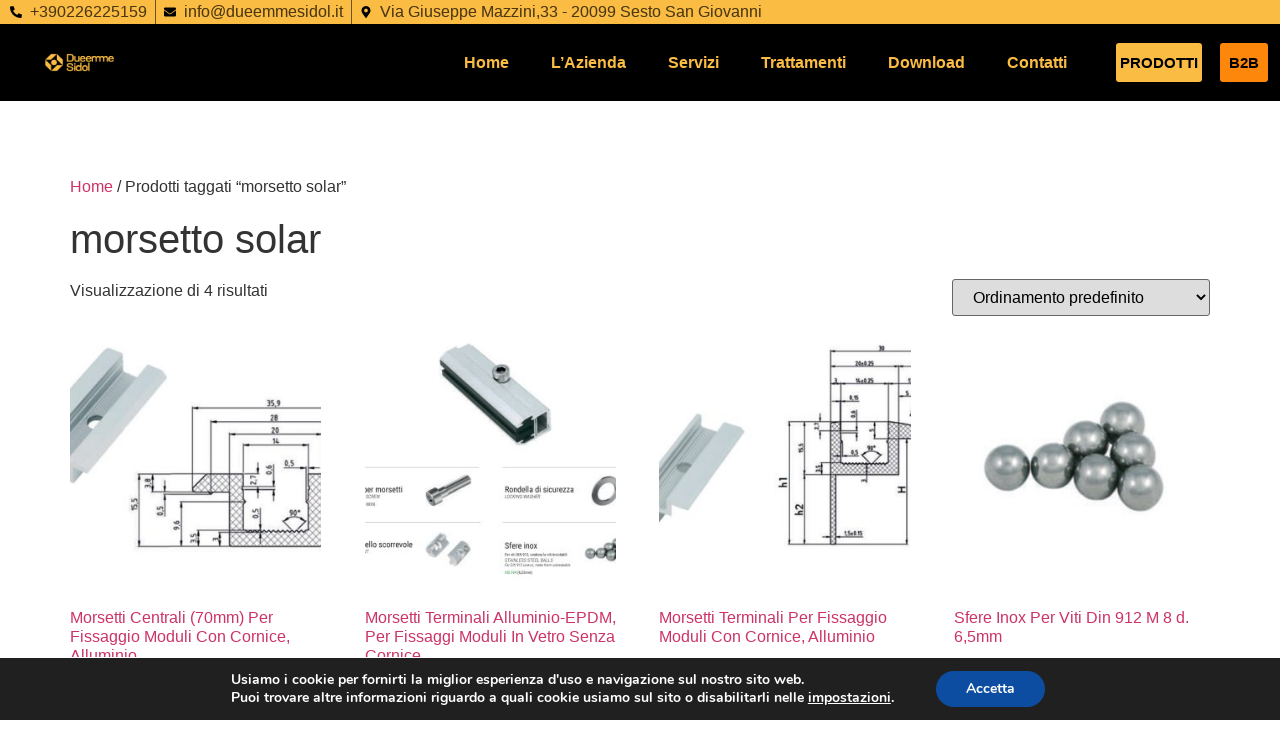

--- FILE ---
content_type: text/html; charset=UTF-8
request_url: https://www.dueemmesidol.it/tag-prodotto/morsetto-solar/
body_size: 19753
content:
<!doctype html>
<html lang="it-IT">
<head>
	<meta charset="UTF-8">
	<meta name="viewport" content="width=device-width, initial-scale=1">
	<link rel="profile" href="https://gmpg.org/xfn/11">
	<title>morsetto solar &#8211; Dueemme Sidol</title>
<meta name='robots' content='max-image-preview:large' />
	<style>img:is([sizes="auto" i], [sizes^="auto," i]) { contain-intrinsic-size: 3000px 1500px }</style>
	
<!-- Google Tag Manager for WordPress by gtm4wp.com -->
<script data-cfasync="false" data-pagespeed-no-defer>
	var gtm4wp_datalayer_name = "dataLayer";
	var dataLayer = dataLayer || [];
</script>
<!-- End Google Tag Manager for WordPress by gtm4wp.com --><link rel='dns-prefetch' href='//www.googletagmanager.com' />
<link rel="alternate" type="application/rss+xml" title="Dueemme Sidol &raquo; Feed" href="https://www.dueemmesidol.it/feed/" />
<link rel="alternate" type="application/rss+xml" title="Dueemme Sidol &raquo; Feed dei commenti" href="https://www.dueemmesidol.it/comments/feed/" />
<link rel="alternate" type="application/rss+xml" title="Feed Dueemme Sidol &raquo; morsetto solar Tag" href="https://www.dueemmesidol.it/tag-prodotto/morsetto-solar/feed/" />
<script>
window._wpemojiSettings = {"baseUrl":"https:\/\/s.w.org\/images\/core\/emoji\/16.0.1\/72x72\/","ext":".png","svgUrl":"https:\/\/s.w.org\/images\/core\/emoji\/16.0.1\/svg\/","svgExt":".svg","source":{"concatemoji":"https:\/\/www.dueemmesidol.it\/wp-includes\/js\/wp-emoji-release.min.js?ver=6.8.3"}};
/*! This file is auto-generated */
!function(s,n){var o,i,e;function c(e){try{var t={supportTests:e,timestamp:(new Date).valueOf()};sessionStorage.setItem(o,JSON.stringify(t))}catch(e){}}function p(e,t,n){e.clearRect(0,0,e.canvas.width,e.canvas.height),e.fillText(t,0,0);var t=new Uint32Array(e.getImageData(0,0,e.canvas.width,e.canvas.height).data),a=(e.clearRect(0,0,e.canvas.width,e.canvas.height),e.fillText(n,0,0),new Uint32Array(e.getImageData(0,0,e.canvas.width,e.canvas.height).data));return t.every(function(e,t){return e===a[t]})}function u(e,t){e.clearRect(0,0,e.canvas.width,e.canvas.height),e.fillText(t,0,0);for(var n=e.getImageData(16,16,1,1),a=0;a<n.data.length;a++)if(0!==n.data[a])return!1;return!0}function f(e,t,n,a){switch(t){case"flag":return n(e,"\ud83c\udff3\ufe0f\u200d\u26a7\ufe0f","\ud83c\udff3\ufe0f\u200b\u26a7\ufe0f")?!1:!n(e,"\ud83c\udde8\ud83c\uddf6","\ud83c\udde8\u200b\ud83c\uddf6")&&!n(e,"\ud83c\udff4\udb40\udc67\udb40\udc62\udb40\udc65\udb40\udc6e\udb40\udc67\udb40\udc7f","\ud83c\udff4\u200b\udb40\udc67\u200b\udb40\udc62\u200b\udb40\udc65\u200b\udb40\udc6e\u200b\udb40\udc67\u200b\udb40\udc7f");case"emoji":return!a(e,"\ud83e\udedf")}return!1}function g(e,t,n,a){var r="undefined"!=typeof WorkerGlobalScope&&self instanceof WorkerGlobalScope?new OffscreenCanvas(300,150):s.createElement("canvas"),o=r.getContext("2d",{willReadFrequently:!0}),i=(o.textBaseline="top",o.font="600 32px Arial",{});return e.forEach(function(e){i[e]=t(o,e,n,a)}),i}function t(e){var t=s.createElement("script");t.src=e,t.defer=!0,s.head.appendChild(t)}"undefined"!=typeof Promise&&(o="wpEmojiSettingsSupports",i=["flag","emoji"],n.supports={everything:!0,everythingExceptFlag:!0},e=new Promise(function(e){s.addEventListener("DOMContentLoaded",e,{once:!0})}),new Promise(function(t){var n=function(){try{var e=JSON.parse(sessionStorage.getItem(o));if("object"==typeof e&&"number"==typeof e.timestamp&&(new Date).valueOf()<e.timestamp+604800&&"object"==typeof e.supportTests)return e.supportTests}catch(e){}return null}();if(!n){if("undefined"!=typeof Worker&&"undefined"!=typeof OffscreenCanvas&&"undefined"!=typeof URL&&URL.createObjectURL&&"undefined"!=typeof Blob)try{var e="postMessage("+g.toString()+"("+[JSON.stringify(i),f.toString(),p.toString(),u.toString()].join(",")+"));",a=new Blob([e],{type:"text/javascript"}),r=new Worker(URL.createObjectURL(a),{name:"wpTestEmojiSupports"});return void(r.onmessage=function(e){c(n=e.data),r.terminate(),t(n)})}catch(e){}c(n=g(i,f,p,u))}t(n)}).then(function(e){for(var t in e)n.supports[t]=e[t],n.supports.everything=n.supports.everything&&n.supports[t],"flag"!==t&&(n.supports.everythingExceptFlag=n.supports.everythingExceptFlag&&n.supports[t]);n.supports.everythingExceptFlag=n.supports.everythingExceptFlag&&!n.supports.flag,n.DOMReady=!1,n.readyCallback=function(){n.DOMReady=!0}}).then(function(){return e}).then(function(){var e;n.supports.everything||(n.readyCallback(),(e=n.source||{}).concatemoji?t(e.concatemoji):e.wpemoji&&e.twemoji&&(t(e.twemoji),t(e.wpemoji)))}))}((window,document),window._wpemojiSettings);
</script>
<style id='wp-emoji-styles-inline-css'>

	img.wp-smiley, img.emoji {
		display: inline !important;
		border: none !important;
		box-shadow: none !important;
		height: 1em !important;
		width: 1em !important;
		margin: 0 0.07em !important;
		vertical-align: -0.1em !important;
		background: none !important;
		padding: 0 !important;
	}
</style>
<link rel='stylesheet' id='wp-block-library-css' href='https://www.dueemmesidol.it/wp-includes/css/dist/block-library/style.min.css?ver=6.8.3' media='all' />
<style id='classic-theme-styles-inline-css'>
/*! This file is auto-generated */
.wp-block-button__link{color:#fff;background-color:#32373c;border-radius:9999px;box-shadow:none;text-decoration:none;padding:calc(.667em + 2px) calc(1.333em + 2px);font-size:1.125em}.wp-block-file__button{background:#32373c;color:#fff;text-decoration:none}
</style>
<style id='global-styles-inline-css'>
:root{--wp--preset--aspect-ratio--square: 1;--wp--preset--aspect-ratio--4-3: 4/3;--wp--preset--aspect-ratio--3-4: 3/4;--wp--preset--aspect-ratio--3-2: 3/2;--wp--preset--aspect-ratio--2-3: 2/3;--wp--preset--aspect-ratio--16-9: 16/9;--wp--preset--aspect-ratio--9-16: 9/16;--wp--preset--color--black: #000000;--wp--preset--color--cyan-bluish-gray: #abb8c3;--wp--preset--color--white: #ffffff;--wp--preset--color--pale-pink: #f78da7;--wp--preset--color--vivid-red: #cf2e2e;--wp--preset--color--luminous-vivid-orange: #ff6900;--wp--preset--color--luminous-vivid-amber: #fcb900;--wp--preset--color--light-green-cyan: #7bdcb5;--wp--preset--color--vivid-green-cyan: #00d084;--wp--preset--color--pale-cyan-blue: #8ed1fc;--wp--preset--color--vivid-cyan-blue: #0693e3;--wp--preset--color--vivid-purple: #9b51e0;--wp--preset--gradient--vivid-cyan-blue-to-vivid-purple: linear-gradient(135deg,rgba(6,147,227,1) 0%,rgb(155,81,224) 100%);--wp--preset--gradient--light-green-cyan-to-vivid-green-cyan: linear-gradient(135deg,rgb(122,220,180) 0%,rgb(0,208,130) 100%);--wp--preset--gradient--luminous-vivid-amber-to-luminous-vivid-orange: linear-gradient(135deg,rgba(252,185,0,1) 0%,rgba(255,105,0,1) 100%);--wp--preset--gradient--luminous-vivid-orange-to-vivid-red: linear-gradient(135deg,rgba(255,105,0,1) 0%,rgb(207,46,46) 100%);--wp--preset--gradient--very-light-gray-to-cyan-bluish-gray: linear-gradient(135deg,rgb(238,238,238) 0%,rgb(169,184,195) 100%);--wp--preset--gradient--cool-to-warm-spectrum: linear-gradient(135deg,rgb(74,234,220) 0%,rgb(151,120,209) 20%,rgb(207,42,186) 40%,rgb(238,44,130) 60%,rgb(251,105,98) 80%,rgb(254,248,76) 100%);--wp--preset--gradient--blush-light-purple: linear-gradient(135deg,rgb(255,206,236) 0%,rgb(152,150,240) 100%);--wp--preset--gradient--blush-bordeaux: linear-gradient(135deg,rgb(254,205,165) 0%,rgb(254,45,45) 50%,rgb(107,0,62) 100%);--wp--preset--gradient--luminous-dusk: linear-gradient(135deg,rgb(255,203,112) 0%,rgb(199,81,192) 50%,rgb(65,88,208) 100%);--wp--preset--gradient--pale-ocean: linear-gradient(135deg,rgb(255,245,203) 0%,rgb(182,227,212) 50%,rgb(51,167,181) 100%);--wp--preset--gradient--electric-grass: linear-gradient(135deg,rgb(202,248,128) 0%,rgb(113,206,126) 100%);--wp--preset--gradient--midnight: linear-gradient(135deg,rgb(2,3,129) 0%,rgb(40,116,252) 100%);--wp--preset--font-size--small: 13px;--wp--preset--font-size--medium: 20px;--wp--preset--font-size--large: 36px;--wp--preset--font-size--x-large: 42px;--wp--preset--spacing--20: 0.44rem;--wp--preset--spacing--30: 0.67rem;--wp--preset--spacing--40: 1rem;--wp--preset--spacing--50: 1.5rem;--wp--preset--spacing--60: 2.25rem;--wp--preset--spacing--70: 3.38rem;--wp--preset--spacing--80: 5.06rem;--wp--preset--shadow--natural: 6px 6px 9px rgba(0, 0, 0, 0.2);--wp--preset--shadow--deep: 12px 12px 50px rgba(0, 0, 0, 0.4);--wp--preset--shadow--sharp: 6px 6px 0px rgba(0, 0, 0, 0.2);--wp--preset--shadow--outlined: 6px 6px 0px -3px rgba(255, 255, 255, 1), 6px 6px rgba(0, 0, 0, 1);--wp--preset--shadow--crisp: 6px 6px 0px rgba(0, 0, 0, 1);}:where(.is-layout-flex){gap: 0.5em;}:where(.is-layout-grid){gap: 0.5em;}body .is-layout-flex{display: flex;}.is-layout-flex{flex-wrap: wrap;align-items: center;}.is-layout-flex > :is(*, div){margin: 0;}body .is-layout-grid{display: grid;}.is-layout-grid > :is(*, div){margin: 0;}:where(.wp-block-columns.is-layout-flex){gap: 2em;}:where(.wp-block-columns.is-layout-grid){gap: 2em;}:where(.wp-block-post-template.is-layout-flex){gap: 1.25em;}:where(.wp-block-post-template.is-layout-grid){gap: 1.25em;}.has-black-color{color: var(--wp--preset--color--black) !important;}.has-cyan-bluish-gray-color{color: var(--wp--preset--color--cyan-bluish-gray) !important;}.has-white-color{color: var(--wp--preset--color--white) !important;}.has-pale-pink-color{color: var(--wp--preset--color--pale-pink) !important;}.has-vivid-red-color{color: var(--wp--preset--color--vivid-red) !important;}.has-luminous-vivid-orange-color{color: var(--wp--preset--color--luminous-vivid-orange) !important;}.has-luminous-vivid-amber-color{color: var(--wp--preset--color--luminous-vivid-amber) !important;}.has-light-green-cyan-color{color: var(--wp--preset--color--light-green-cyan) !important;}.has-vivid-green-cyan-color{color: var(--wp--preset--color--vivid-green-cyan) !important;}.has-pale-cyan-blue-color{color: var(--wp--preset--color--pale-cyan-blue) !important;}.has-vivid-cyan-blue-color{color: var(--wp--preset--color--vivid-cyan-blue) !important;}.has-vivid-purple-color{color: var(--wp--preset--color--vivid-purple) !important;}.has-black-background-color{background-color: var(--wp--preset--color--black) !important;}.has-cyan-bluish-gray-background-color{background-color: var(--wp--preset--color--cyan-bluish-gray) !important;}.has-white-background-color{background-color: var(--wp--preset--color--white) !important;}.has-pale-pink-background-color{background-color: var(--wp--preset--color--pale-pink) !important;}.has-vivid-red-background-color{background-color: var(--wp--preset--color--vivid-red) !important;}.has-luminous-vivid-orange-background-color{background-color: var(--wp--preset--color--luminous-vivid-orange) !important;}.has-luminous-vivid-amber-background-color{background-color: var(--wp--preset--color--luminous-vivid-amber) !important;}.has-light-green-cyan-background-color{background-color: var(--wp--preset--color--light-green-cyan) !important;}.has-vivid-green-cyan-background-color{background-color: var(--wp--preset--color--vivid-green-cyan) !important;}.has-pale-cyan-blue-background-color{background-color: var(--wp--preset--color--pale-cyan-blue) !important;}.has-vivid-cyan-blue-background-color{background-color: var(--wp--preset--color--vivid-cyan-blue) !important;}.has-vivid-purple-background-color{background-color: var(--wp--preset--color--vivid-purple) !important;}.has-black-border-color{border-color: var(--wp--preset--color--black) !important;}.has-cyan-bluish-gray-border-color{border-color: var(--wp--preset--color--cyan-bluish-gray) !important;}.has-white-border-color{border-color: var(--wp--preset--color--white) !important;}.has-pale-pink-border-color{border-color: var(--wp--preset--color--pale-pink) !important;}.has-vivid-red-border-color{border-color: var(--wp--preset--color--vivid-red) !important;}.has-luminous-vivid-orange-border-color{border-color: var(--wp--preset--color--luminous-vivid-orange) !important;}.has-luminous-vivid-amber-border-color{border-color: var(--wp--preset--color--luminous-vivid-amber) !important;}.has-light-green-cyan-border-color{border-color: var(--wp--preset--color--light-green-cyan) !important;}.has-vivid-green-cyan-border-color{border-color: var(--wp--preset--color--vivid-green-cyan) !important;}.has-pale-cyan-blue-border-color{border-color: var(--wp--preset--color--pale-cyan-blue) !important;}.has-vivid-cyan-blue-border-color{border-color: var(--wp--preset--color--vivid-cyan-blue) !important;}.has-vivid-purple-border-color{border-color: var(--wp--preset--color--vivid-purple) !important;}.has-vivid-cyan-blue-to-vivid-purple-gradient-background{background: var(--wp--preset--gradient--vivid-cyan-blue-to-vivid-purple) !important;}.has-light-green-cyan-to-vivid-green-cyan-gradient-background{background: var(--wp--preset--gradient--light-green-cyan-to-vivid-green-cyan) !important;}.has-luminous-vivid-amber-to-luminous-vivid-orange-gradient-background{background: var(--wp--preset--gradient--luminous-vivid-amber-to-luminous-vivid-orange) !important;}.has-luminous-vivid-orange-to-vivid-red-gradient-background{background: var(--wp--preset--gradient--luminous-vivid-orange-to-vivid-red) !important;}.has-very-light-gray-to-cyan-bluish-gray-gradient-background{background: var(--wp--preset--gradient--very-light-gray-to-cyan-bluish-gray) !important;}.has-cool-to-warm-spectrum-gradient-background{background: var(--wp--preset--gradient--cool-to-warm-spectrum) !important;}.has-blush-light-purple-gradient-background{background: var(--wp--preset--gradient--blush-light-purple) !important;}.has-blush-bordeaux-gradient-background{background: var(--wp--preset--gradient--blush-bordeaux) !important;}.has-luminous-dusk-gradient-background{background: var(--wp--preset--gradient--luminous-dusk) !important;}.has-pale-ocean-gradient-background{background: var(--wp--preset--gradient--pale-ocean) !important;}.has-electric-grass-gradient-background{background: var(--wp--preset--gradient--electric-grass) !important;}.has-midnight-gradient-background{background: var(--wp--preset--gradient--midnight) !important;}.has-small-font-size{font-size: var(--wp--preset--font-size--small) !important;}.has-medium-font-size{font-size: var(--wp--preset--font-size--medium) !important;}.has-large-font-size{font-size: var(--wp--preset--font-size--large) !important;}.has-x-large-font-size{font-size: var(--wp--preset--font-size--x-large) !important;}
:where(.wp-block-post-template.is-layout-flex){gap: 1.25em;}:where(.wp-block-post-template.is-layout-grid){gap: 1.25em;}
:where(.wp-block-columns.is-layout-flex){gap: 2em;}:where(.wp-block-columns.is-layout-grid){gap: 2em;}
:root :where(.wp-block-pullquote){font-size: 1.5em;line-height: 1.6;}
</style>
<link rel='stylesheet' id='woocommerce-layout-css' href='https://www.dueemmesidol.it/wp-content/plugins/woocommerce/assets/css/woocommerce-layout.css?ver=9.8.6' media='all' />
<link rel='stylesheet' id='woocommerce-smallscreen-css' href='https://www.dueemmesidol.it/wp-content/plugins/woocommerce/assets/css/woocommerce-smallscreen.css?ver=9.8.6' media='only screen and (max-width: 768px)' />
<link rel='stylesheet' id='woocommerce-general-css' href='https://www.dueemmesidol.it/wp-content/plugins/woocommerce/assets/css/woocommerce.css?ver=9.8.6' media='all' />
<style id='woocommerce-inline-inline-css'>
.woocommerce form .form-row .required { visibility: visible; }
</style>
<link rel='stylesheet' id='ywctm-frontend-css' href='https://www.dueemmesidol.it/wp-content/plugins/yith-woocommerce-catalog-mode/assets/css/frontend.min.css?ver=2.45.0' media='all' />
<style id='ywctm-frontend-inline-css'>
.widget.woocommerce.widget_shopping_cart{display: none !important}
</style>
<link rel='stylesheet' id='brands-styles-css' href='https://www.dueemmesidol.it/wp-content/plugins/woocommerce/assets/css/brands.css?ver=9.8.6' media='all' />
<link rel='stylesheet' id='hello-elementor-css' href='https://www.dueemmesidol.it/wp-content/themes/hello-elementor/style.min.css?ver=2.8.1' media='all' />
<link rel='stylesheet' id='hello-elementor-theme-style-css' href='https://www.dueemmesidol.it/wp-content/themes/hello-elementor/theme.min.css?ver=2.8.1' media='all' />
<link rel='stylesheet' id='elementor-frontend-css' href='https://www.dueemmesidol.it/wp-content/plugins/elementor/assets/css/frontend.min.css?ver=3.28.4' media='all' />
<link rel='stylesheet' id='elementor-post-9-css' href='https://www.dueemmesidol.it/wp-content/uploads/elementor/css/post-9.css?ver=1745855247' media='all' />
<link rel='stylesheet' id='elementor-pro-css' href='https://www.dueemmesidol.it/wp-content/plugins/elementor-pro/assets/css/frontend.min.css?ver=3.12.1' media='all' />
<link rel='stylesheet' id='elementor-post-4841-css' href='https://www.dueemmesidol.it/wp-content/uploads/elementor/css/post-4841.css?ver=1756734854' media='all' />
<link rel='stylesheet' id='elementor-post-4623-css' href='https://www.dueemmesidol.it/wp-content/uploads/elementor/css/post-4623.css?ver=1746784819' media='all' />
<link rel='stylesheet' id='ekit-widget-styles-css' href='https://www.dueemmesidol.it/wp-content/plugins/elementskit-lite/widgets/init/assets/css/widget-styles.css?ver=3.5.0' media='all' />
<link rel='stylesheet' id='ekit-responsive-css' href='https://www.dueemmesidol.it/wp-content/plugins/elementskit-lite/widgets/init/assets/css/responsive.css?ver=3.5.0' media='all' />
<link rel='stylesheet' id='moove_gdpr_frontend-css' href='https://www.dueemmesidol.it/wp-content/plugins/gdpr-cookie-compliance/dist/styles/gdpr-main.css?ver=4.16.1' media='all' />
<style id='moove_gdpr_frontend-inline-css'>
#moove_gdpr_cookie_modal,#moove_gdpr_cookie_info_bar,.gdpr_cookie_settings_shortcode_content{font-family:Nunito,sans-serif}#moove_gdpr_save_popup_settings_button{background-color:#373737;color:#fff}#moove_gdpr_save_popup_settings_button:hover{background-color:#000}#moove_gdpr_cookie_info_bar .moove-gdpr-info-bar-container .moove-gdpr-info-bar-content a.mgbutton,#moove_gdpr_cookie_info_bar .moove-gdpr-info-bar-container .moove-gdpr-info-bar-content button.mgbutton{background-color:#0c4da2}#moove_gdpr_cookie_modal .moove-gdpr-modal-content .moove-gdpr-modal-footer-content .moove-gdpr-button-holder a.mgbutton,#moove_gdpr_cookie_modal .moove-gdpr-modal-content .moove-gdpr-modal-footer-content .moove-gdpr-button-holder button.mgbutton,.gdpr_cookie_settings_shortcode_content .gdpr-shr-button.button-green{background-color:#0c4da2;border-color:#0c4da2}#moove_gdpr_cookie_modal .moove-gdpr-modal-content .moove-gdpr-modal-footer-content .moove-gdpr-button-holder a.mgbutton:hover,#moove_gdpr_cookie_modal .moove-gdpr-modal-content .moove-gdpr-modal-footer-content .moove-gdpr-button-holder button.mgbutton:hover,.gdpr_cookie_settings_shortcode_content .gdpr-shr-button.button-green:hover{background-color:#fff;color:#0c4da2}#moove_gdpr_cookie_modal .moove-gdpr-modal-content .moove-gdpr-modal-close i,#moove_gdpr_cookie_modal .moove-gdpr-modal-content .moove-gdpr-modal-close span.gdpr-icon{background-color:#0c4da2;border:1px solid #0c4da2}#moove_gdpr_cookie_info_bar span.change-settings-button.focus-g,#moove_gdpr_cookie_info_bar span.change-settings-button:focus,#moove_gdpr_cookie_info_bar button.change-settings-button.focus-g,#moove_gdpr_cookie_info_bar button.change-settings-button:focus{-webkit-box-shadow:0 0 1px 3px #0c4da2;-moz-box-shadow:0 0 1px 3px #0c4da2;box-shadow:0 0 1px 3px #0c4da2}#moove_gdpr_cookie_modal .moove-gdpr-modal-content .moove-gdpr-modal-close i:hover,#moove_gdpr_cookie_modal .moove-gdpr-modal-content .moove-gdpr-modal-close span.gdpr-icon:hover,#moove_gdpr_cookie_info_bar span[data-href]>u.change-settings-button{color:#0c4da2}#moove_gdpr_cookie_modal .moove-gdpr-modal-content .moove-gdpr-modal-left-content #moove-gdpr-menu li.menu-item-selected a span.gdpr-icon,#moove_gdpr_cookie_modal .moove-gdpr-modal-content .moove-gdpr-modal-left-content #moove-gdpr-menu li.menu-item-selected button span.gdpr-icon{color:inherit}#moove_gdpr_cookie_modal .moove-gdpr-modal-content .moove-gdpr-modal-left-content #moove-gdpr-menu li a span.gdpr-icon,#moove_gdpr_cookie_modal .moove-gdpr-modal-content .moove-gdpr-modal-left-content #moove-gdpr-menu li button span.gdpr-icon{color:inherit}#moove_gdpr_cookie_modal .gdpr-acc-link{line-height:0;font-size:0;color:transparent;position:absolute}#moove_gdpr_cookie_modal .moove-gdpr-modal-content .moove-gdpr-modal-close:hover i,#moove_gdpr_cookie_modal .moove-gdpr-modal-content .moove-gdpr-modal-left-content #moove-gdpr-menu li a,#moove_gdpr_cookie_modal .moove-gdpr-modal-content .moove-gdpr-modal-left-content #moove-gdpr-menu li button,#moove_gdpr_cookie_modal .moove-gdpr-modal-content .moove-gdpr-modal-left-content #moove-gdpr-menu li button i,#moove_gdpr_cookie_modal .moove-gdpr-modal-content .moove-gdpr-modal-left-content #moove-gdpr-menu li a i,#moove_gdpr_cookie_modal .moove-gdpr-modal-content .moove-gdpr-tab-main .moove-gdpr-tab-main-content a:hover,#moove_gdpr_cookie_info_bar.moove-gdpr-dark-scheme .moove-gdpr-info-bar-container .moove-gdpr-info-bar-content a.mgbutton:hover,#moove_gdpr_cookie_info_bar.moove-gdpr-dark-scheme .moove-gdpr-info-bar-container .moove-gdpr-info-bar-content button.mgbutton:hover,#moove_gdpr_cookie_info_bar.moove-gdpr-dark-scheme .moove-gdpr-info-bar-container .moove-gdpr-info-bar-content a:hover,#moove_gdpr_cookie_info_bar.moove-gdpr-dark-scheme .moove-gdpr-info-bar-container .moove-gdpr-info-bar-content button:hover,#moove_gdpr_cookie_info_bar.moove-gdpr-dark-scheme .moove-gdpr-info-bar-container .moove-gdpr-info-bar-content span.change-settings-button:hover,#moove_gdpr_cookie_info_bar.moove-gdpr-dark-scheme .moove-gdpr-info-bar-container .moove-gdpr-info-bar-content button.change-settings-button:hover,#moove_gdpr_cookie_info_bar.moove-gdpr-dark-scheme .moove-gdpr-info-bar-container .moove-gdpr-info-bar-content u.change-settings-button:hover,#moove_gdpr_cookie_info_bar span[data-href]>u.change-settings-button,#moove_gdpr_cookie_info_bar.moove-gdpr-dark-scheme .moove-gdpr-info-bar-container .moove-gdpr-info-bar-content a.mgbutton.focus-g,#moove_gdpr_cookie_info_bar.moove-gdpr-dark-scheme .moove-gdpr-info-bar-container .moove-gdpr-info-bar-content button.mgbutton.focus-g,#moove_gdpr_cookie_info_bar.moove-gdpr-dark-scheme .moove-gdpr-info-bar-container .moove-gdpr-info-bar-content a.focus-g,#moove_gdpr_cookie_info_bar.moove-gdpr-dark-scheme .moove-gdpr-info-bar-container .moove-gdpr-info-bar-content button.focus-g,#moove_gdpr_cookie_info_bar.moove-gdpr-dark-scheme .moove-gdpr-info-bar-container .moove-gdpr-info-bar-content a.mgbutton:focus,#moove_gdpr_cookie_info_bar.moove-gdpr-dark-scheme .moove-gdpr-info-bar-container .moove-gdpr-info-bar-content button.mgbutton:focus,#moove_gdpr_cookie_info_bar.moove-gdpr-dark-scheme .moove-gdpr-info-bar-container .moove-gdpr-info-bar-content a:focus,#moove_gdpr_cookie_info_bar.moove-gdpr-dark-scheme .moove-gdpr-info-bar-container .moove-gdpr-info-bar-content button:focus,#moove_gdpr_cookie_info_bar.moove-gdpr-dark-scheme .moove-gdpr-info-bar-container .moove-gdpr-info-bar-content span.change-settings-button.focus-g,span.change-settings-button:focus,button.change-settings-button.focus-g,button.change-settings-button:focus,#moove_gdpr_cookie_info_bar.moove-gdpr-dark-scheme .moove-gdpr-info-bar-container .moove-gdpr-info-bar-content u.change-settings-button.focus-g,#moove_gdpr_cookie_info_bar.moove-gdpr-dark-scheme .moove-gdpr-info-bar-container .moove-gdpr-info-bar-content u.change-settings-button:focus{color:#0c4da2}#moove_gdpr_cookie_modal .moove-gdpr-branding.focus-g span,#moove_gdpr_cookie_modal .moove-gdpr-modal-content .moove-gdpr-tab-main a.focus-g{color:#0c4da2}#moove_gdpr_cookie_modal.gdpr_lightbox-hide{display:none}
</style>
<link rel='stylesheet' id='elementor-gf-local-intertight-css' href='http://www.dueemmesidol.it/wp-content/uploads/elementor/google-fonts/css/intertight.css?ver=1745853356' media='all' />
<link rel='stylesheet' id='elementor-gf-local-robotoslab-css' href='http://www.dueemmesidol.it/wp-content/uploads/elementor/google-fonts/css/robotoslab.css?ver=1745853359' media='all' />
<link rel='stylesheet' id='elementor-gf-local-tourney-css' href='http://www.dueemmesidol.it/wp-content/uploads/elementor/google-fonts/css/tourney.css?ver=1745853361' media='all' />
<link rel='stylesheet' id='elementor-icons-ekiticons-css' href='https://www.dueemmesidol.it/wp-content/plugins/elementskit-lite/modules/elementskit-icon-pack/assets/css/ekiticons.css?ver=3.5.0' media='all' />
<script src="https://www.dueemmesidol.it/wp-includes/js/jquery/jquery.min.js?ver=3.7.1" id="jquery-core-js"></script>
<script src="https://www.dueemmesidol.it/wp-includes/js/jquery/jquery-migrate.min.js?ver=3.4.1" id="jquery-migrate-js"></script>
<script src="https://www.dueemmesidol.it/wp-content/plugins/woocommerce/assets/js/jquery-blockui/jquery.blockUI.min.js?ver=2.7.0-wc.9.8.6" id="jquery-blockui-js" defer data-wp-strategy="defer"></script>
<script src="https://www.dueemmesidol.it/wp-content/plugins/woocommerce/assets/js/js-cookie/js.cookie.min.js?ver=2.1.4-wc.9.8.6" id="js-cookie-js" defer data-wp-strategy="defer"></script>
<script id="woocommerce-js-extra">
var woocommerce_params = {"ajax_url":"\/wp-admin\/admin-ajax.php","wc_ajax_url":"\/?wc-ajax=%%endpoint%%&elementor_page_id=1943","i18n_password_show":"Mostra password","i18n_password_hide":"Nascondi password"};
</script>
<script src="https://www.dueemmesidol.it/wp-content/plugins/woocommerce/assets/js/frontend/woocommerce.min.js?ver=9.8.6" id="woocommerce-js" defer data-wp-strategy="defer"></script>

<!-- Snippet del tag Google (gtag.js) aggiunto da Site Kit -->
<!-- Snippet Google Analytics aggiunto da Site Kit -->
<script src="https://www.googletagmanager.com/gtag/js?id=GT-KTPKGHVX" id="google_gtagjs-js" async></script>
<script id="google_gtagjs-js-after">
window.dataLayer = window.dataLayer || [];function gtag(){dataLayer.push(arguments);}
gtag("set","linker",{"domains":["www.dueemmesidol.it"]});
gtag("js", new Date());
gtag("set", "developer_id.dZTNiMT", true);
gtag("config", "GT-KTPKGHVX");
</script>
<link rel="https://api.w.org/" href="https://www.dueemmesidol.it/wp-json/" /><link rel="alternate" title="JSON" type="application/json" href="https://www.dueemmesidol.it/wp-json/wp/v2/product_tag/1943" /><link rel="EditURI" type="application/rsd+xml" title="RSD" href="https://www.dueemmesidol.it/xmlrpc.php?rsd" />
<meta name="generator" content="WordPress 6.8.3" />
<meta name="generator" content="WooCommerce 9.8.6" />
<meta name="generator" content="Site Kit by Google 1.170.0" />
<!-- Google Tag Manager for WordPress by gtm4wp.com -->
<!-- GTM Container placement set to off -->
<script data-cfasync="false" data-pagespeed-no-defer type="text/javascript">
	var dataLayer_content = {"pagePostType":"product","pagePostType2":"tax-product","pageCategory":[]};
	dataLayer.push( dataLayer_content );
</script>
<script>
	console.warn && console.warn("[GTM4WP] Google Tag Manager container code placement set to OFF !!!");
	console.warn && console.warn("[GTM4WP] Data layer codes are active but GTM container must be loaded using custom coding !!!");
</script>
<!-- End Google Tag Manager for WordPress by gtm4wp.com -->	<noscript><style>.woocommerce-product-gallery{ opacity: 1 !important; }</style></noscript>
	<meta name="google-site-verification" content="6RtGiUVPG5hHyIVG6Rwq6muwIDvu-kcTPVlpGK2f4ZE">
<!-- Meta tag Google AdSense aggiunti da Site Kit -->
<meta name="google-adsense-platform-account" content="ca-host-pub-2644536267352236">
<meta name="google-adsense-platform-domain" content="sitekit.withgoogle.com">
<!-- Fine dei meta tag Google AdSense aggiunti da Site Kit -->
<meta name="generator" content="Elementor 3.28.4; features: e_font_icon_svg, additional_custom_breakpoints, e_local_google_fonts; settings: css_print_method-external, google_font-enabled, font_display-auto">
			<style>
				.e-con.e-parent:nth-of-type(n+4):not(.e-lazyloaded):not(.e-no-lazyload),
				.e-con.e-parent:nth-of-type(n+4):not(.e-lazyloaded):not(.e-no-lazyload) * {
					background-image: none !important;
				}
				@media screen and (max-height: 1024px) {
					.e-con.e-parent:nth-of-type(n+3):not(.e-lazyloaded):not(.e-no-lazyload),
					.e-con.e-parent:nth-of-type(n+3):not(.e-lazyloaded):not(.e-no-lazyload) * {
						background-image: none !important;
					}
				}
				@media screen and (max-height: 640px) {
					.e-con.e-parent:nth-of-type(n+2):not(.e-lazyloaded):not(.e-no-lazyload),
					.e-con.e-parent:nth-of-type(n+2):not(.e-lazyloaded):not(.e-no-lazyload) * {
						background-image: none !important;
					}
				}
			</style>
			<link rel="icon" href="https://www.dueemmesidol.it/wp-content/uploads/2020/09/Dueemme-Sidol_Logo_RGB_Color-copia-100x100.png" sizes="32x32" />
<link rel="icon" href="https://www.dueemmesidol.it/wp-content/uploads/2020/09/Dueemme-Sidol_Logo_RGB_Color-copia-300x300.png" sizes="192x192" />
<link rel="apple-touch-icon" href="https://www.dueemmesidol.it/wp-content/uploads/2020/09/Dueemme-Sidol_Logo_RGB_Color-copia-300x300.png" />
<meta name="msapplication-TileImage" content="https://www.dueemmesidol.it/wp-content/uploads/2020/09/Dueemme-Sidol_Logo_RGB_Color-copia-300x300.png" />
		<style id="wp-custom-css">
			.woocommerce-page .site-main {
    padding-top: 100px;
}
.woocommerce-page .site-main {
    padding-top: calc(100px + 5vw); /* aumenta lo spazio proporzionalmente */
}

@media (max-width: 1024px) {
    .woocommerce-page .site-main {
        padding-top: 80px;
    }
}

@media (max-width: 768px) {
    .woocommerce-page .site-main {
        padding-top: 60px;
    }
}
		</style>
		</head>
<body class="archive tax-product_tag term-morsetto-solar term-1943 wp-custom-logo wp-theme-hello-elementor theme-hello-elementor woocommerce woocommerce-page woocommerce-no-js elementor-default elementor-kit-9">


<a class="skip-link screen-reader-text" href="#content">Vai al contenuto</a>

		<div data-elementor-type="header" data-elementor-id="4841" class="elementor elementor-4841 elementor-location-header">
					<div class="elementor-section-wrap">
								<section class="elementor-section elementor-top-section elementor-element elementor-element-67d1b089 elementor-section-content-middle elementor-section-full_width elementor-section-stretched elementor-section-height-default elementor-section-height-default" data-id="67d1b089" data-element_type="section" data-settings="{&quot;background_background&quot;:&quot;classic&quot;,&quot;stretch_section&quot;:&quot;section-stretched&quot;}">
						<div class="elementor-container elementor-column-gap-default">
					<div class="elementor-column elementor-col-100 elementor-top-column elementor-element elementor-element-5654a63e" data-id="5654a63e" data-element_type="column">
			<div class="elementor-widget-wrap elementor-element-populated">
						<div class="elementor-element elementor-element-d6dade7 elementor-icon-list--layout-inline elementor-mobile-align-center elementor-list-item-link-full_width elementor-widget elementor-widget-icon-list" data-id="d6dade7" data-element_type="widget" data-widget_type="icon-list.default">
				<div class="elementor-widget-container">
							<ul class="elementor-icon-list-items elementor-inline-items">
							<li class="elementor-icon-list-item elementor-inline-item">
											<a href="tel:+390226225159">

												<span class="elementor-icon-list-icon">
							<svg aria-hidden="true" class="e-font-icon-svg e-fas-phone-alt" viewBox="0 0 512 512" xmlns="http://www.w3.org/2000/svg"><path d="M497.39 361.8l-112-48a24 24 0 0 0-28 6.9l-49.6 60.6A370.66 370.66 0 0 1 130.6 204.11l60.6-49.6a23.94 23.94 0 0 0 6.9-28l-48-112A24.16 24.16 0 0 0 122.6.61l-104 24A24 24 0 0 0 0 48c0 256.5 207.9 464 464 464a24 24 0 0 0 23.4-18.6l24-104a24.29 24.29 0 0 0-14.01-27.6z"></path></svg>						</span>
										<span class="elementor-icon-list-text">+390226225159</span>
											</a>
									</li>
								<li class="elementor-icon-list-item elementor-inline-item">
											<a href="mailto:info@dueemmesidol.it">

												<span class="elementor-icon-list-icon">
							<svg aria-hidden="true" class="e-font-icon-svg e-fas-envelope" viewBox="0 0 512 512" xmlns="http://www.w3.org/2000/svg"><path d="M502.3 190.8c3.9-3.1 9.7-.2 9.7 4.7V400c0 26.5-21.5 48-48 48H48c-26.5 0-48-21.5-48-48V195.6c0-5 5.7-7.8 9.7-4.7 22.4 17.4 52.1 39.5 154.1 113.6 21.1 15.4 56.7 47.8 92.2 47.6 35.7.3 72-32.8 92.3-47.6 102-74.1 131.6-96.3 154-113.7zM256 320c23.2.4 56.6-29.2 73.4-41.4 132.7-96.3 142.8-104.7 173.4-128.7 5.8-4.5 9.2-11.5 9.2-18.9v-19c0-26.5-21.5-48-48-48H48C21.5 64 0 85.5 0 112v19c0 7.4 3.4 14.3 9.2 18.9 30.6 23.9 40.7 32.4 173.4 128.7 16.8 12.2 50.2 41.8 73.4 41.4z"></path></svg>						</span>
										<span class="elementor-icon-list-text">info@dueemmesidol.it</span>
											</a>
									</li>
								<li class="elementor-icon-list-item elementor-inline-item">
											<a href="mailto:info@dueemmesidol.it">

												<span class="elementor-icon-list-icon">
							<svg aria-hidden="true" class="e-font-icon-svg e-fas-map-marker-alt" viewBox="0 0 384 512" xmlns="http://www.w3.org/2000/svg"><path d="M172.268 501.67C26.97 291.031 0 269.413 0 192 0 85.961 85.961 0 192 0s192 85.961 192 192c0 77.413-26.97 99.031-172.268 309.67-9.535 13.774-29.93 13.773-39.464 0zM192 272c44.183 0 80-35.817 80-80s-35.817-80-80-80-80 35.817-80 80 35.817 80 80 80z"></path></svg>						</span>
										<span class="elementor-icon-list-text">Via Giuseppe Mazzini,33 - 20099 Sesto San Giovanni</a></span>
											</a>
									</li>
						</ul>
						</div>
				</div>
					</div>
		</div>
					</div>
		</section>
				<section class="elementor-section elementor-top-section elementor-element elementor-element-100a0d19 elementor-section-full_width elementor-section-height-min-height elementor-section-stretched elementor-section-height-default elementor-section-items-middle" data-id="100a0d19" data-element_type="section" data-settings="{&quot;background_background&quot;:&quot;classic&quot;,&quot;stretch_section&quot;:&quot;section-stretched&quot;}">
						<div class="elementor-container elementor-column-gap-default">
					<div class="elementor-column elementor-col-33 elementor-top-column elementor-element elementor-element-13e9d70" data-id="13e9d70" data-element_type="column">
			<div class="elementor-widget-wrap elementor-element-populated">
						<div class="elementor-element elementor-element-d12ab76 elementor-widget elementor-widget-theme-site-logo elementor-widget-image" data-id="d12ab76" data-element_type="widget" data-widget_type="theme-site-logo.default">
				<div class="elementor-widget-container">
										<div class="elementor-image">
								<a href="https://www.dueemmesidol.it">
			<img fetchpriority="high" width="2560" height="861" src="https://www.dueemmesidol.it/wp-content/uploads/2020/09/Dueemme-Sidol_Logo_RGB_Color-scaled.png" class="attachment-full size-full wp-image-5006" alt="" srcset="https://www.dueemmesidol.it/wp-content/uploads/2020/09/Dueemme-Sidol_Logo_RGB_Color-scaled.png 2560w, https://www.dueemmesidol.it/wp-content/uploads/2020/09/elementor/thumbs/Dueemme-Sidol_Logo_RGB_Color-r50nkc6rmvs66p4apuvzdsax80x0ditsuakw5sjfu0.png 300w, https://www.dueemmesidol.it/wp-content/uploads/2020/09/Dueemme-Sidol_Logo_RGB_Color-1024x344.png 1024w, https://www.dueemmesidol.it/wp-content/uploads/2020/09/Dueemme-Sidol_Logo_RGB_Color-768x258.png 768w, https://www.dueemmesidol.it/wp-content/uploads/2020/09/Dueemme-Sidol_Logo_RGB_Color-1536x517.png 1536w, https://www.dueemmesidol.it/wp-content/uploads/2020/09/Dueemme-Sidol_Logo_RGB_Color-2048x689.png 2048w" sizes="(max-width: 2560px) 100vw, 2560px" />				</a>
										</div>
								</div>
				</div>
					</div>
		</div>
				<div class="elementor-column elementor-col-33 elementor-top-column elementor-element elementor-element-3125e0ba" data-id="3125e0ba" data-element_type="column">
			<div class="elementor-widget-wrap elementor-element-populated">
						<div class="elementor-element elementor-element-38cd8178 elementor-nav-menu__align-right elementor-nav-menu--stretch elementor-nav-menu--dropdown-tablet elementor-nav-menu__text-align-aside elementor-nav-menu--toggle elementor-nav-menu--burger elementor-widget elementor-widget-nav-menu" data-id="38cd8178" data-element_type="widget" data-settings="{&quot;full_width&quot;:&quot;stretch&quot;,&quot;layout&quot;:&quot;horizontal&quot;,&quot;submenu_icon&quot;:{&quot;value&quot;:&quot;&lt;svg class=\&quot;e-font-icon-svg e-fas-caret-down\&quot; viewBox=\&quot;0 0 320 512\&quot; xmlns=\&quot;http:\/\/www.w3.org\/2000\/svg\&quot;&gt;&lt;path d=\&quot;M31.3 192h257.3c17.8 0 26.7 21.5 14.1 34.1L174.1 354.8c-7.8 7.8-20.5 7.8-28.3 0L17.2 226.1C4.6 213.5 13.5 192 31.3 192z\&quot;&gt;&lt;\/path&gt;&lt;\/svg&gt;&quot;,&quot;library&quot;:&quot;fa-solid&quot;},&quot;toggle&quot;:&quot;burger&quot;}" data-widget_type="nav-menu.default">
				<div class="elementor-widget-container">
								<nav class="elementor-nav-menu--main elementor-nav-menu__container elementor-nav-menu--layout-horizontal e--pointer-none">
				<ul id="menu-1-38cd8178" class="elementor-nav-menu"><li class="menu-item menu-item-type-post_type menu-item-object-page menu-item-home menu-item-4817"><a href="https://www.dueemmesidol.it/" class="elementor-item">Home</a></li>
<li class="menu-item menu-item-type-post_type menu-item-object-page menu-item-4819"><a href="https://www.dueemmesidol.it/chi-siamo/" class="elementor-item">L&#8217;Azienda</a></li>
<li class="menu-item menu-item-type-post_type menu-item-object-page menu-item-4821"><a href="https://www.dueemmesidol.it/servizi/" class="elementor-item">Servizi</a></li>
<li class="menu-item menu-item-type-post_type menu-item-object-page menu-item-4949"><a href="https://www.dueemmesidol.it/trattamenti/" class="elementor-item">Trattamenti</a></li>
<li class="menu-item menu-item-type-post_type menu-item-object-page menu-item-4818"><a href="https://www.dueemmesidol.it/download/" class="elementor-item">Download</a></li>
<li class="menu-item menu-item-type-post_type menu-item-object-page menu-item-4820"><a href="https://www.dueemmesidol.it/contatti/" class="elementor-item">Contatti</a></li>
</ul>			</nav>
					<div class="elementor-menu-toggle" role="button" tabindex="0" aria-label="Menu Toggle" aria-expanded="false">
			<svg aria-hidden="true" role="presentation" class="elementor-menu-toggle__icon--open e-font-icon-svg e-eicon-menu-bar" viewBox="0 0 1000 1000" xmlns="http://www.w3.org/2000/svg"><path d="M104 333H896C929 333 958 304 958 271S929 208 896 208H104C71 208 42 237 42 271S71 333 104 333ZM104 583H896C929 583 958 554 958 521S929 458 896 458H104C71 458 42 487 42 521S71 583 104 583ZM104 833H896C929 833 958 804 958 771S929 708 896 708H104C71 708 42 737 42 771S71 833 104 833Z"></path></svg><svg aria-hidden="true" role="presentation" class="elementor-menu-toggle__icon--close e-font-icon-svg e-eicon-close" viewBox="0 0 1000 1000" xmlns="http://www.w3.org/2000/svg"><path d="M742 167L500 408 258 167C246 154 233 150 217 150 196 150 179 158 167 167 154 179 150 196 150 212 150 229 154 242 171 254L408 500 167 742C138 771 138 800 167 829 196 858 225 858 254 829L496 587 738 829C750 842 767 846 783 846 800 846 817 842 829 829 842 817 846 804 846 783 846 767 842 750 829 737L588 500 833 258C863 229 863 200 833 171 804 137 775 137 742 167Z"></path></svg>			<span class="elementor-screen-only">Menu</span>
		</div>
					<nav class="elementor-nav-menu--dropdown elementor-nav-menu__container" aria-hidden="true">
				<ul id="menu-2-38cd8178" class="elementor-nav-menu"><li class="menu-item menu-item-type-post_type menu-item-object-page menu-item-home menu-item-4817"><a href="https://www.dueemmesidol.it/" class="elementor-item" tabindex="-1">Home</a></li>
<li class="menu-item menu-item-type-post_type menu-item-object-page menu-item-4819"><a href="https://www.dueemmesidol.it/chi-siamo/" class="elementor-item" tabindex="-1">L&#8217;Azienda</a></li>
<li class="menu-item menu-item-type-post_type menu-item-object-page menu-item-4821"><a href="https://www.dueemmesidol.it/servizi/" class="elementor-item" tabindex="-1">Servizi</a></li>
<li class="menu-item menu-item-type-post_type menu-item-object-page menu-item-4949"><a href="https://www.dueemmesidol.it/trattamenti/" class="elementor-item" tabindex="-1">Trattamenti</a></li>
<li class="menu-item menu-item-type-post_type menu-item-object-page menu-item-4818"><a href="https://www.dueemmesidol.it/download/" class="elementor-item" tabindex="-1">Download</a></li>
<li class="menu-item menu-item-type-post_type menu-item-object-page menu-item-4820"><a href="https://www.dueemmesidol.it/contatti/" class="elementor-item" tabindex="-1">Contatti</a></li>
</ul>			</nav>
						</div>
				</div>
					</div>
		</div>
				<div class="elementor-column elementor-col-33 elementor-top-column elementor-element elementor-element-2b556e63 elementor-hidden-mobile" data-id="2b556e63" data-element_type="column">
			<div class="elementor-widget-wrap elementor-element-populated">
						<div class="elementor-element elementor-element-ce585f5 elementor-align-justify elementor-widget__width-initial elementor-widget elementor-widget-button" data-id="ce585f5" data-element_type="widget" data-widget_type="button.default">
				<div class="elementor-widget-container">
									<div class="elementor-button-wrapper">
					<a class="elementor-button elementor-button-link elementor-size-sm" href="https://www.dueemmesidol.it/shop">
						<span class="elementor-button-content-wrapper">
									<span class="elementor-button-text">PRODOTTI</span>
					</span>
					</a>
				</div>
								</div>
				</div>
				<div class="elementor-element elementor-element-1fb3096 elementor-align-justify elementor-widget__width-initial elementor-widget elementor-widget-button" data-id="1fb3096" data-element_type="widget" data-widget_type="button.default">
				<div class="elementor-widget-container">
									<div class="elementor-button-wrapper">
					<a class="elementor-button elementor-button-link elementor-size-sm" href="https://b2b.dueemmesidol.it/login.axp">
						<span class="elementor-button-content-wrapper">
									<span class="elementor-button-text">B2B</span>
					</span>
					</a>
				</div>
								</div>
				</div>
					</div>
		</div>
					</div>
		</section>
							</div>
				</div>
		<div id="primary" class="content-area"><main id="main" class="site-main" role="main"><nav class="woocommerce-breadcrumb" aria-label="Breadcrumb"><a href="https://www.dueemmesidol.it">Home</a>&nbsp;&#47;&nbsp;Prodotti taggati &ldquo;morsetto solar&rdquo;</nav><header class="woocommerce-products-header">
			<h1 class="woocommerce-products-header__title page-title">morsetto solar</h1>
	
	</header>
<div class="woocommerce-notices-wrapper"></div><p class="woocommerce-result-count" >
	Visualizzazione di 4 risultati</p>
<form class="woocommerce-ordering" method="get">
		<select
		name="orderby"
		class="orderby"
					aria-label="Ordine negozio"
			>
					<option value="menu_order"  selected='selected'>Ordinamento predefinito</option>
					<option value="popularity" >Popolarità</option>
					<option value="rating" >Valutazione media</option>
					<option value="date" >Ordina in base al più recente</option>
					<option value="price" >Prezzo: dal più economico</option>
					<option value="price-desc" >Prezzo: dal più caro</option>
			</select>
	<input type="hidden" name="paged" value="1" />
	</form>
<ul class="products columns-4">
<li class="product type-product post-4493 status-publish first instock product_cat-articoli-solar-2 product_tag-ingrosso-viteria product_tag-ingrosso-viti product_tag-viteria-lombardia product_tag-viteria-milano product_tag-accessori-solar product_tag-alluminio product_tag-ancoraggi-per-pannelli-fotovoltaici product_tag-ancoraggio-pannelli-fotovoltaico product_tag-morsetti-centrali-70mm-per-fissaggio-moduli-con-cornice product_tag-morsetti-solar product_tag-morsetto-centrale product_tag-morsetto-solar product_tag-solar-roof-hook product_tag-supporti-solar product_tag-supporto-solar product_tag-viti-solar has-post-thumbnail shipping-taxable product-type-simple">
	<a href="https://www.dueemmesidol.it/prodotto/morsetti-centrali-per-fissaggio-moduli-con-cornice-alluminio/" class="woocommerce-LoopProduct-link woocommerce-loop-product__link"><img width="300" height="300" src="https://www.dueemmesidol.it/wp-content/uploads/2023/05/Morsetto-centrale-per-fissaggio-moduli-pannelli-con-cornice-Alluminio-300x300.jpg" class="attachment-woocommerce_thumbnail size-woocommerce_thumbnail" alt="Morsetti Centrali (70mm) Per Fissaggio Moduli Con Cornice, Alluminio" decoding="async" srcset="https://www.dueemmesidol.it/wp-content/uploads/2023/05/Morsetto-centrale-per-fissaggio-moduli-pannelli-con-cornice-Alluminio-300x300.jpg 300w, https://www.dueemmesidol.it/wp-content/uploads/2023/05/Morsetto-centrale-per-fissaggio-moduli-pannelli-con-cornice-Alluminio-100x100.jpg 100w, https://www.dueemmesidol.it/wp-content/uploads/2023/05/Morsetto-centrale-per-fissaggio-moduli-pannelli-con-cornice-Alluminio-150x150.jpg 150w, https://www.dueemmesidol.it/wp-content/uploads/2023/05/Morsetto-centrale-per-fissaggio-moduli-pannelli-con-cornice-Alluminio-66x66.jpg 66w" sizes="(max-width: 300px) 100vw, 300px" /><h2 class="woocommerce-loop-product__title">Morsetti Centrali (70mm) Per Fissaggio Moduli Con Cornice, Alluminio</h2>
</a></li>
<li class="product type-product post-4500 status-publish instock product_cat-articoli-solar-2 product_tag-ingrosso-viteria product_tag-ingrosso-viti product_tag-viteria-lombardia product_tag-viteria-milano product_tag-accessori-solar product_tag-alluminio product_tag-ancoraggi-per-pannelli-fotovoltaici product_tag-ancoraggio-pannelli-fotovoltaico product_tag-morsetti-solar product_tag-morsetti-terminali-alluminio-epdm product_tag-morsetto-centrale product_tag-morsetto-centrale-alluminio-epdm product_tag-morsetto-solar product_tag-per-fissaggi-moduli-in-vetro-senza-cornice product_tag-solar-roof-hook product_tag-supporti-solar product_tag-supporto-solar product_tag-viti-solar has-post-thumbnail shipping-taxable product-type-simple">
	<a href="https://www.dueemmesidol.it/prodotto/morsetti-terminali-alluminio-epdm-per-fissaggi-moduli-in-vetro-senza-cornice/" class="woocommerce-LoopProduct-link woocommerce-loop-product__link"><img width="300" height="300" src="https://www.dueemmesidol.it/wp-content/uploads/2023/05/Morsetto-terminale-Alluminio-EPDM-per-fissaggio-moduli-pannelli-in-vetro-senza-cornice-viti-non-incluse-300x300.jpg" class="attachment-woocommerce_thumbnail size-woocommerce_thumbnail" alt="Morsetti Terminali Alluminio-EPDM, Per Fissaggi Moduli In Vetro Senza Cornice" decoding="async" srcset="https://www.dueemmesidol.it/wp-content/uploads/2023/05/Morsetto-terminale-Alluminio-EPDM-per-fissaggio-moduli-pannelli-in-vetro-senza-cornice-viti-non-incluse-300x300.jpg 300w, https://www.dueemmesidol.it/wp-content/uploads/2023/05/Morsetto-terminale-Alluminio-EPDM-per-fissaggio-moduli-pannelli-in-vetro-senza-cornice-viti-non-incluse-100x100.jpg 100w, https://www.dueemmesidol.it/wp-content/uploads/2023/05/Morsetto-terminale-Alluminio-EPDM-per-fissaggio-moduli-pannelli-in-vetro-senza-cornice-viti-non-incluse-150x150.jpg 150w, https://www.dueemmesidol.it/wp-content/uploads/2023/05/Morsetto-terminale-Alluminio-EPDM-per-fissaggio-moduli-pannelli-in-vetro-senza-cornice-viti-non-incluse-66x66.jpg 66w" sizes="(max-width: 300px) 100vw, 300px" /><h2 class="woocommerce-loop-product__title">Morsetti Terminali Alluminio-EPDM, Per Fissaggi Moduli In Vetro Senza Cornice</h2>
</a></li>
<li class="product type-product post-4490 status-publish instock product_cat-articoli-solar-2 product_tag-ingrosso-viteria product_tag-ingrosso-viti product_tag-viteria-lombardia product_tag-viteria-milano product_tag-accessori-solar product_tag-alluminio product_tag-ancoraggi-per-pannelli-fotovoltaici product_tag-ancoraggio-pannelli-fotovoltaico product_tag-morsetti-solar product_tag-morsetti-terminali-per-fissaggio-moduli-con-cornice product_tag-morsetto-solar product_tag-morsetto-terminale-per-fissaggio-moduli-con-cornice product_tag-solar-roof-hook product_tag-supporti-solar product_tag-supporto-solar product_tag-viti-solar has-post-thumbnail shipping-taxable product-type-simple">
	<a href="https://www.dueemmesidol.it/prodotto/morsetti-terminali-per-fissaggio-moduli-con-cornice-alluminio/" class="woocommerce-LoopProduct-link woocommerce-loop-product__link"><img loading="lazy" width="300" height="300" src="https://www.dueemmesidol.it/wp-content/uploads/2023/05/morsetti-terminali-per-fissaggio-moduli-pannelli-con-cornice-Alluminio-300x300.jpg" class="attachment-woocommerce_thumbnail size-woocommerce_thumbnail" alt="Morsetti Terminali Per Fissaggio Moduli Con Cornice, Alluminio" decoding="async" srcset="https://www.dueemmesidol.it/wp-content/uploads/2023/05/morsetti-terminali-per-fissaggio-moduli-pannelli-con-cornice-Alluminio-300x300.jpg 300w, https://www.dueemmesidol.it/wp-content/uploads/2023/05/morsetti-terminali-per-fissaggio-moduli-pannelli-con-cornice-Alluminio-100x100.jpg 100w, https://www.dueemmesidol.it/wp-content/uploads/2023/05/morsetti-terminali-per-fissaggio-moduli-pannelli-con-cornice-Alluminio-150x150.jpg 150w, https://www.dueemmesidol.it/wp-content/uploads/2023/05/morsetti-terminali-per-fissaggio-moduli-pannelli-con-cornice-Alluminio-66x66.jpg 66w" sizes="(max-width: 300px) 100vw, 300px" /><h2 class="woocommerce-loop-product__title">Morsetti Terminali Per Fissaggio Moduli Con Cornice, Alluminio</h2>
</a></li>
<li class="product type-product post-4498 status-publish last instock product_cat-articoli-solar-2 product_tag-ingrosso-viteria product_tag-ingrosso-viti product_tag-viteria-lombardia product_tag-viteria-milano product_tag-accessori-solar product_tag-alluminio product_tag-ancoraggi-per-pannelli-fotovoltaici product_tag-ancoraggio-pannelli-fotovoltaico product_tag-morsetti-centrali-70mm-per-fissaggio-moduli-con-cornice product_tag-morsetti-solar product_tag-morsetto-centrale product_tag-morsetto-solar product_tag-sfera product_tag-sfere-inox-per-viti-din-912-m-8 product_tag-solar-roof-hook product_tag-supporti-solar product_tag-supporto-solar product_tag-viti-solar has-post-thumbnail shipping-taxable product-type-simple">
	<a href="https://www.dueemmesidol.it/prodotto/sfere-inox-per-viti-din-912-m-8/" class="woocommerce-LoopProduct-link woocommerce-loop-product__link"><img loading="lazy" width="300" height="300" src="https://www.dueemmesidol.it/wp-content/uploads/2023/05/Sfere-inox-per-viti-din-912-M8-rendono-le-viti-inviolabili-300x300.jpg" class="attachment-woocommerce_thumbnail size-woocommerce_thumbnail" alt="Sfere Inox Per Viti Din 912 M 8 d. 6,5mm" decoding="async" srcset="https://www.dueemmesidol.it/wp-content/uploads/2023/05/Sfere-inox-per-viti-din-912-M8-rendono-le-viti-inviolabili-300x300.jpg 300w, https://www.dueemmesidol.it/wp-content/uploads/2023/05/Sfere-inox-per-viti-din-912-M8-rendono-le-viti-inviolabili-100x100.jpg 100w, https://www.dueemmesidol.it/wp-content/uploads/2023/05/Sfere-inox-per-viti-din-912-M8-rendono-le-viti-inviolabili-150x150.jpg 150w, https://www.dueemmesidol.it/wp-content/uploads/2023/05/Sfere-inox-per-viti-din-912-M8-rendono-le-viti-inviolabili-66x66.jpg 66w" sizes="(max-width: 300px) 100vw, 300px" /><h2 class="woocommerce-loop-product__title">Sfere Inox Per Viti Din 912 M 8 d. 6,5mm</h2>
</a></li>
</ul>
</main></div>		<div data-elementor-type="footer" data-elementor-id="4623" class="elementor elementor-4623 elementor-location-footer">
					<div class="elementor-section-wrap">
								<section class="elementor-section elementor-top-section elementor-element elementor-element-67b58f96 elementor-section-boxed elementor-section-height-default elementor-section-height-default" data-id="67b58f96" data-element_type="section" data-settings="{&quot;background_background&quot;:&quot;classic&quot;}">
						<div class="elementor-container elementor-column-gap-default">
					<div class="elementor-column elementor-col-100 elementor-top-column elementor-element elementor-element-73992fd7" data-id="73992fd7" data-element_type="column">
			<div class="elementor-widget-wrap elementor-element-populated">
						<section class="elementor-section elementor-inner-section elementor-element elementor-element-3efc0407 elementor-section-boxed elementor-section-height-default elementor-section-height-default" data-id="3efc0407" data-element_type="section">
						<div class="elementor-container elementor-column-gap-default">
					<div class="elementor-column elementor-col-33 elementor-inner-column elementor-element elementor-element-55bfc0dc" data-id="55bfc0dc" data-element_type="column">
			<div class="elementor-widget-wrap elementor-element-populated">
						<div class="elementor-element elementor-element-3735b332 elementor-widget elementor-widget-heading" data-id="3735b332" data-element_type="widget" data-widget_type="heading.default">
				<div class="elementor-widget-container">
					<h4 class="elementor-heading-title elementor-size-default">Pagine</h4>				</div>
				</div>
				<div class="elementor-element elementor-element-5956fff elementor-icon-list--layout-traditional elementor-list-item-link-full_width elementor-widget elementor-widget-icon-list" data-id="5956fff" data-element_type="widget" data-widget_type="icon-list.default">
				<div class="elementor-widget-container">
							<ul class="elementor-icon-list-items">
							<li class="elementor-icon-list-item">
											<a href="https://www.dueemmesidol.it/chi-siamo/">

												<span class="elementor-icon-list-icon">
							<i aria-hidden="true" class="icon icon-right-arrow1"></i>						</span>
										<span class="elementor-icon-list-text">Chi Siamo</span>
											</a>
									</li>
								<li class="elementor-icon-list-item">
											<a href="https://www.dueemmesidol.it/servizi-2/">

												<span class="elementor-icon-list-icon">
							<i aria-hidden="true" class="icon icon-right-arrow1"></i>						</span>
										<span class="elementor-icon-list-text">Srvizi</span>
											</a>
									</li>
								<li class="elementor-icon-list-item">
											<a href="https://www.dueemmesidol.it/contatti/">

												<span class="elementor-icon-list-icon">
							<i aria-hidden="true" class="icon icon-right-arrow1"></i>						</span>
										<span class="elementor-icon-list-text">Contatti</span>
											</a>
									</li>
						</ul>
						</div>
				</div>
					</div>
		</div>
				<div class="elementor-column elementor-col-33 elementor-inner-column elementor-element elementor-element-d1af275" data-id="d1af275" data-element_type="column">
			<div class="elementor-widget-wrap elementor-element-populated">
						<div class="elementor-element elementor-element-777c595b elementor-widget elementor-widget-heading" data-id="777c595b" data-element_type="widget" data-widget_type="heading.default">
				<div class="elementor-widget-container">
					<h4 class="elementor-heading-title elementor-size-default">Supporto</h4>				</div>
				</div>
				<div class="elementor-element elementor-element-4d306859 elementor-icon-list--layout-traditional elementor-list-item-link-full_width elementor-widget elementor-widget-icon-list" data-id="4d306859" data-element_type="widget" data-widget_type="icon-list.default">
				<div class="elementor-widget-container">
							<ul class="elementor-icon-list-items">
							<li class="elementor-icon-list-item">
											<a href="https://www.dueemmesidol.it/privacy-policy/">

												<span class="elementor-icon-list-icon">
							<i aria-hidden="true" class="icon icon-right-arrow1"></i>						</span>
										<span class="elementor-icon-list-text">Privacy Policy</span>
											</a>
									</li>
								<li class="elementor-icon-list-item">
											<a href="https://www.dueemmesidol.it/cookies/">

												<span class="elementor-icon-list-icon">
							<i aria-hidden="true" class="icon icon-right-arrow1"></i>						</span>
										<span class="elementor-icon-list-text">Cookies</span>
											</a>
									</li>
								<li class="elementor-icon-list-item">
											<a href="https://www.dueemmesidol.it/download/">

												<span class="elementor-icon-list-icon">
							<i aria-hidden="true" class="icon icon-right-arrow1"></i>						</span>
										<span class="elementor-icon-list-text">Download</span>
											</a>
									</li>
						</ul>
						</div>
				</div>
					</div>
		</div>
				<div class="elementor-column elementor-col-33 elementor-inner-column elementor-element elementor-element-5fe50a62" data-id="5fe50a62" data-element_type="column">
			<div class="elementor-widget-wrap elementor-element-populated">
						<div class="elementor-element elementor-element-56c93d6 elementor-widget elementor-widget-heading" data-id="56c93d6" data-element_type="widget" data-widget_type="heading.default">
				<div class="elementor-widget-container">
					<h4 class="elementor-heading-title elementor-size-default">Info</h4>				</div>
				</div>
				<div class="elementor-element elementor-element-f93511a elementor-icon-list--layout-traditional elementor-list-item-link-full_width elementor-widget elementor-widget-icon-list" data-id="f93511a" data-element_type="widget" data-widget_type="icon-list.default">
				<div class="elementor-widget-container">
							<ul class="elementor-icon-list-items">
							<li class="elementor-icon-list-item">
											<a href="tel::+390226225159">

												<span class="elementor-icon-list-icon">
							<i aria-hidden="true" class="icon icon-phone-handset"></i>						</span>
										<span class="elementor-icon-list-text">+390226225159</span>
											</a>
									</li>
								<li class="elementor-icon-list-item">
											<a href="mailto:info@dueemmesidol.it">

												<span class="elementor-icon-list-icon">
							<i aria-hidden="true" class="icon icon-email"></i>						</span>
										<span class="elementor-icon-list-text">info@dueemmesidol.it</span>
											</a>
									</li>
								<li class="elementor-icon-list-item">
											<a href="https://goo.gl/maps/6tuiEzdi8G3iiRsU7">

												<span class="elementor-icon-list-icon">
							<i aria-hidden="true" class="icon icon-map-marker1"></i>						</span>
										<span class="elementor-icon-list-text">Via Giuseppe Mazzini,33 - 20099 Sesto San Giovanni</a></span>
											</a>
									</li>
						</ul>
						</div>
				</div>
					</div>
		</div>
					</div>
		</section>
					</div>
		</div>
					</div>
		</section>
				<section class="elementor-section elementor-top-section elementor-element elementor-element-18e26eed elementor-section-content-middle elementor-section-boxed elementor-section-height-default elementor-section-height-default" data-id="18e26eed" data-element_type="section" data-settings="{&quot;background_background&quot;:&quot;classic&quot;}">
						<div class="elementor-container elementor-column-gap-default">
					<div class="elementor-column elementor-col-50 elementor-top-column elementor-element elementor-element-4a1f6a0" data-id="4a1f6a0" data-element_type="column">
			<div class="elementor-widget-wrap elementor-element-populated">
						<div class="elementor-element elementor-element-59f7fea elementor-widget elementor-widget-text-editor" data-id="59f7fea" data-element_type="widget" data-widget_type="text-editor.default">
				<div class="elementor-widget-container">
									<p><strong>Sede Legale: Via Mazzini 33, Sesto San Giovanni, 20099, Milano</strong><br /><strong>Capitale Sociale: 10.400 i.v.</strong><br /><strong>Partita Iva: 02012140964</strong></p><pre><strong>Rea: MI1328987</strong></pre>								</div>
				</div>
					</div>
		</div>
				<div class="elementor-column elementor-col-50 elementor-top-column elementor-element elementor-element-3cfd401" data-id="3cfd401" data-element_type="column">
			<div class="elementor-widget-wrap elementor-element-populated">
						<div class="elementor-element elementor-element-473d0bf2 elementor-widget__width-initial elementor-widget elementor-widget-heading" data-id="473d0bf2" data-element_type="widget" data-widget_type="heading.default">
				<div class="elementor-widget-container">
					<span class="elementor-heading-title elementor-size-default">Copyright © 2025 Dueemme Sidol S.r.l. All rights reserved. <br></span>				</div>
				</div>
					</div>
		</div>
					</div>
		</section>
							</div>
				</div>
		
<script type="speculationrules">
{"prefetch":[{"source":"document","where":{"and":[{"href_matches":"\/*"},{"not":{"href_matches":["\/wp-*.php","\/wp-admin\/*","\/wp-content\/uploads\/*","\/wp-content\/*","\/wp-content\/plugins\/*","\/wp-content\/themes\/hello-elementor\/*","\/*\\?(.+)"]}},{"not":{"selector_matches":"a[rel~=\"nofollow\"]"}},{"not":{"selector_matches":".no-prefetch, .no-prefetch a"}}]},"eagerness":"conservative"}]}
</script>

<!--Start of Tawk.to Script (0.9.2)-->
<script id="tawk-script" type="text/javascript">
var Tawk_API = Tawk_API || {};
var Tawk_LoadStart=new Date();
(function(){
	var s1 = document.createElement( 'script' ),s0=document.getElementsByTagName( 'script' )[0];
	s1.async = true;
	s1.src = 'https://embed.tawk.to/681dc79d6b4a9e1910d91ca3/1iqq57g9p';
	s1.charset = 'UTF-8';
	s1.setAttribute( 'crossorigin','*' );
	s0.parentNode.insertBefore( s1, s0 );
})();
</script>
<!--End of Tawk.to Script (0.9.2)-->


  <!--copyscapeskip-->
  <aside id="moove_gdpr_cookie_info_bar" class="moove-gdpr-info-bar-hidden moove-gdpr-align-center moove-gdpr-dark-scheme gdpr_infobar_postion_bottom" aria-label="GDPR Cookie Banner" style="display: none;">
    <div class="moove-gdpr-info-bar-container">
      <div class="moove-gdpr-info-bar-content">
        
<div class="moove-gdpr-cookie-notice">
  <p>Usiamo i cookie per fornirti la miglior esperienza d&#039;uso e navigazione sul nostro sito web.</p><p>Puoi trovare altre informazioni riguardo a quali cookie usiamo sul sito o disabilitarli nelle <button  aria-haspopup="true" data-href="#moove_gdpr_cookie_modal" class="change-settings-button">impostazioni</button>.</p></div>
<!--  .moove-gdpr-cookie-notice -->        
<div class="moove-gdpr-button-holder">
		  <button class="mgbutton moove-gdpr-infobar-allow-all gdpr-fbo-0" aria-label="Accetta" >Accetta</button>
	  </div>
<!--  .button-container -->      </div>
      <!-- moove-gdpr-info-bar-content -->
    </div>
    <!-- moove-gdpr-info-bar-container -->
  </aside>
  <!-- #moove_gdpr_cookie_info_bar -->
  <!--/copyscapeskip-->
<script type="application/ld+json">{"@context":"https:\/\/schema.org\/","@type":"BreadcrumbList","itemListElement":[{"@type":"ListItem","position":1,"item":{"name":"Home","@id":"https:\/\/www.dueemmesidol.it"}},{"@type":"ListItem","position":2,"item":{"name":"Prodotti taggati &amp;ldquo;morsetto solar&amp;rdquo;","@id":"https:\/\/www.dueemmesidol.it\/tag-prodotto\/morsetto-solar\/"}}]}</script>			<script>
				const lazyloadRunObserver = () => {
					const lazyloadBackgrounds = document.querySelectorAll( `.e-con.e-parent:not(.e-lazyloaded)` );
					const lazyloadBackgroundObserver = new IntersectionObserver( ( entries ) => {
						entries.forEach( ( entry ) => {
							if ( entry.isIntersecting ) {
								let lazyloadBackground = entry.target;
								if( lazyloadBackground ) {
									lazyloadBackground.classList.add( 'e-lazyloaded' );
								}
								lazyloadBackgroundObserver.unobserve( entry.target );
							}
						});
					}, { rootMargin: '200px 0px 200px 0px' } );
					lazyloadBackgrounds.forEach( ( lazyloadBackground ) => {
						lazyloadBackgroundObserver.observe( lazyloadBackground );
					} );
				};
				const events = [
					'DOMContentLoaded',
					'elementor/lazyload/observe',
				];
				events.forEach( ( event ) => {
					document.addEventListener( event, lazyloadRunObserver );
				} );
			</script>
				<script>
		(function () {
			var c = document.body.className;
			c = c.replace(/woocommerce-no-js/, 'woocommerce-js');
			document.body.className = c;
		})();
	</script>
	<link rel='stylesheet' id='wc-blocks-style-css' href='https://www.dueemmesidol.it/wp-content/plugins/woocommerce/assets/client/blocks/wc-blocks.css?ver=wc-9.8.6' media='all' />
<link rel='stylesheet' id='widget-icon-list-css' href='https://www.dueemmesidol.it/wp-content/plugins/elementor/assets/css/widget-icon-list.min.css?ver=3.28.4' media='all' />
<link rel='stylesheet' id='widget-image-css' href='https://www.dueemmesidol.it/wp-content/plugins/elementor/assets/css/widget-image.min.css?ver=3.28.4' media='all' />
<link rel='stylesheet' id='widget-heading-css' href='https://www.dueemmesidol.it/wp-content/plugins/elementor/assets/css/widget-heading.min.css?ver=3.28.4' media='all' />
<script src="https://www.dueemmesidol.it/wp-content/themes/hello-elementor/assets/js/hello-frontend.min.js?ver=1.0.0" id="hello-theme-frontend-js"></script>
<script src="https://www.dueemmesidol.it/wp-content/plugins/elementskit-lite/libs/framework/assets/js/frontend-script.js?ver=3.5.0" id="elementskit-framework-js-frontend-js"></script>
<script id="elementskit-framework-js-frontend-js-after">
		var elementskit = {
			resturl: 'https://www.dueemmesidol.it/wp-json/elementskit/v1/',
		}

		
</script>
<script src="https://www.dueemmesidol.it/wp-content/plugins/elementskit-lite/widgets/init/assets/js/widget-scripts.js?ver=3.5.0" id="ekit-widget-scripts-js"></script>
<script src="https://www.dueemmesidol.it/wp-content/plugins/woocommerce/assets/js/sourcebuster/sourcebuster.min.js?ver=9.8.6" id="sourcebuster-js-js"></script>
<script id="wc-order-attribution-js-extra">
var wc_order_attribution = {"params":{"lifetime":1.0e-5,"session":30,"base64":false,"ajaxurl":"https:\/\/www.dueemmesidol.it\/wp-admin\/admin-ajax.php","prefix":"wc_order_attribution_","allowTracking":true},"fields":{"source_type":"current.typ","referrer":"current_add.rf","utm_campaign":"current.cmp","utm_source":"current.src","utm_medium":"current.mdm","utm_content":"current.cnt","utm_id":"current.id","utm_term":"current.trm","utm_source_platform":"current.plt","utm_creative_format":"current.fmt","utm_marketing_tactic":"current.tct","session_entry":"current_add.ep","session_start_time":"current_add.fd","session_pages":"session.pgs","session_count":"udata.vst","user_agent":"udata.uag"}};
</script>
<script src="https://www.dueemmesidol.it/wp-content/plugins/woocommerce/assets/js/frontend/order-attribution.min.js?ver=9.8.6" id="wc-order-attribution-js"></script>
<script id="moove_gdpr_frontend-js-extra">
var moove_frontend_gdpr_scripts = {"ajaxurl":"https:\/\/www.dueemmesidol.it\/wp-admin\/admin-ajax.php","post_id":"4493","plugin_dir":"https:\/\/www.dueemmesidol.it\/wp-content\/plugins\/gdpr-cookie-compliance","show_icons":"all","is_page":"","ajax_cookie_removal":"false","strict_init":"1","enabled_default":{"third_party":0,"advanced":0},"geo_location":"false","force_reload":"false","is_single":"","hide_save_btn":"false","current_user":"0","cookie_expiration":"365","script_delay":"2000","close_btn_action":"1","close_btn_rdr":"","scripts_defined":"{\"cache\":true,\"header\":\"\",\"body\":\"\",\"footer\":\"\",\"thirdparty\":{\"header\":\"\",\"body\":\"\",\"footer\":\"\"},\"advanced\":{\"header\":\"\",\"body\":\"\",\"footer\":\"\"}}","gdpr_scor":"true","wp_lang":"","wp_consent_api":"false"};
</script>
<script src="https://www.dueemmesidol.it/wp-content/plugins/gdpr-cookie-compliance/dist/scripts/main.js?ver=4.16.1" id="moove_gdpr_frontend-js"></script>
<script id="moove_gdpr_frontend-js-after">
var gdpr_consent__strict = "false"
var gdpr_consent__thirdparty = "false"
var gdpr_consent__advanced = "false"
var gdpr_consent__cookies = ""
</script>
<script src="https://www.dueemmesidol.it/wp-content/plugins/elementor-pro/assets/lib/smartmenus/jquery.smartmenus.min.js?ver=1.0.1" id="smartmenus-js"></script>
<script src="https://www.dueemmesidol.it/wp-content/plugins/elementor-pro/assets/js/webpack-pro.runtime.min.js?ver=3.12.1" id="elementor-pro-webpack-runtime-js"></script>
<script src="https://www.dueemmesidol.it/wp-content/plugins/elementor/assets/js/webpack.runtime.min.js?ver=3.28.4" id="elementor-webpack-runtime-js"></script>
<script src="https://www.dueemmesidol.it/wp-content/plugins/elementor/assets/js/frontend-modules.min.js?ver=3.28.4" id="elementor-frontend-modules-js"></script>
<script src="https://www.dueemmesidol.it/wp-includes/js/dist/hooks.min.js?ver=4d63a3d491d11ffd8ac6" id="wp-hooks-js"></script>
<script src="https://www.dueemmesidol.it/wp-includes/js/dist/i18n.min.js?ver=5e580eb46a90c2b997e6" id="wp-i18n-js"></script>
<script id="wp-i18n-js-after">
wp.i18n.setLocaleData( { 'text direction\u0004ltr': [ 'ltr' ] } );
</script>
<script id="elementor-pro-frontend-js-before">
var ElementorProFrontendConfig = {"ajaxurl":"https:\/\/www.dueemmesidol.it\/wp-admin\/admin-ajax.php","nonce":"66691ffb47","urls":{"assets":"https:\/\/www.dueemmesidol.it\/wp-content\/plugins\/elementor-pro\/assets\/","rest":"https:\/\/www.dueemmesidol.it\/wp-json\/"},"shareButtonsNetworks":{"facebook":{"title":"Facebook","has_counter":true},"twitter":{"title":"Twitter"},"linkedin":{"title":"LinkedIn","has_counter":true},"pinterest":{"title":"Pinterest","has_counter":true},"reddit":{"title":"Reddit","has_counter":true},"vk":{"title":"VK","has_counter":true},"odnoklassniki":{"title":"OK","has_counter":true},"tumblr":{"title":"Tumblr"},"digg":{"title":"Digg"},"skype":{"title":"Skype"},"stumbleupon":{"title":"StumbleUpon","has_counter":true},"mix":{"title":"Mix"},"telegram":{"title":"Telegram"},"pocket":{"title":"Pocket","has_counter":true},"xing":{"title":"XING","has_counter":true},"whatsapp":{"title":"WhatsApp"},"email":{"title":"Email"},"print":{"title":"Print"}},"woocommerce":{"menu_cart":{"cart_page_url":"https:\/\/www.dueemmesidol.it","checkout_page_url":"https:\/\/www.dueemmesidol.it","fragments_nonce":"fe5af5b5b5"}},"facebook_sdk":{"lang":"it_IT","app_id":""},"lottie":{"defaultAnimationUrl":"https:\/\/www.dueemmesidol.it\/wp-content\/plugins\/elementor-pro\/modules\/lottie\/assets\/animations\/default.json"}};
</script>
<script src="https://www.dueemmesidol.it/wp-content/plugins/elementor-pro/assets/js/frontend.min.js?ver=3.12.1" id="elementor-pro-frontend-js"></script>
<script src="https://www.dueemmesidol.it/wp-includes/js/jquery/ui/core.min.js?ver=1.13.3" id="jquery-ui-core-js"></script>
<script id="elementor-frontend-js-before">
var elementorFrontendConfig = {"environmentMode":{"edit":false,"wpPreview":false,"isScriptDebug":false},"i18n":{"shareOnFacebook":"Condividi su Facebook","shareOnTwitter":"Condividi su Twitter","pinIt":"Pinterest","download":"Download","downloadImage":"Scarica immagine","fullscreen":"Schermo intero","zoom":"Zoom","share":"Condividi","playVideo":"Riproduci video","previous":"Precedente","next":"Successivo","close":"Chiudi","a11yCarouselPrevSlideMessage":"Diapositiva precedente","a11yCarouselNextSlideMessage":"Prossima diapositiva","a11yCarouselFirstSlideMessage":"Questa \u00e9 la prima diapositiva","a11yCarouselLastSlideMessage":"Questa \u00e8 l'ultima diapositiva","a11yCarouselPaginationBulletMessage":"Vai alla diapositiva"},"is_rtl":false,"breakpoints":{"xs":0,"sm":480,"md":768,"lg":1025,"xl":1440,"xxl":1600},"responsive":{"breakpoints":{"mobile":{"label":"Mobile Portrait","value":767,"default_value":767,"direction":"max","is_enabled":true},"mobile_extra":{"label":"Mobile Landscape","value":880,"default_value":880,"direction":"max","is_enabled":false},"tablet":{"label":"Tablet verticale","value":1024,"default_value":1024,"direction":"max","is_enabled":true},"tablet_extra":{"label":"Tablet orizzontale","value":1200,"default_value":1200,"direction":"max","is_enabled":false},"laptop":{"label":"Laptop","value":1366,"default_value":1366,"direction":"max","is_enabled":false},"widescreen":{"label":"Widescreen","value":2400,"default_value":2400,"direction":"min","is_enabled":false}},"hasCustomBreakpoints":false},"version":"3.28.4","is_static":false,"experimentalFeatures":{"e_font_icon_svg":true,"additional_custom_breakpoints":true,"container":true,"e_local_google_fonts":true,"theme_builder_v2":true,"hello-theme-header-footer":true,"nested-elements":true,"editor_v2":true,"home_screen":true,"page-transitions":true,"notes":true,"loop":true,"form-submissions":true,"e_scroll_snap":true,"mega-menu":true},"urls":{"assets":"https:\/\/www.dueemmesidol.it\/wp-content\/plugins\/elementor\/assets\/","ajaxurl":"https:\/\/www.dueemmesidol.it\/wp-admin\/admin-ajax.php","uploadUrl":"http:\/\/www.dueemmesidol.it\/wp-content\/uploads"},"nonces":{"floatingButtonsClickTracking":"8193b25cfb"},"swiperClass":"swiper","settings":{"editorPreferences":[]},"kit":{"active_breakpoints":["viewport_mobile","viewport_tablet"],"global_image_lightbox":"yes","lightbox_enable_counter":"yes","lightbox_enable_fullscreen":"yes","lightbox_enable_zoom":"yes","lightbox_enable_share":"yes","lightbox_title_src":"title","lightbox_description_src":"description","woocommerce_notices_elements":[],"hello_header_logo_type":"logo","hello_header_menu_layout":"horizontal","hello_footer_logo_type":"logo"},"post":{"id":0,"title":"morsetto solar &#8211; Dueemme Sidol","excerpt":""}};
</script>
<script src="https://www.dueemmesidol.it/wp-content/plugins/elementor/assets/js/frontend.min.js?ver=3.28.4" id="elementor-frontend-js"></script>
<script src="https://www.dueemmesidol.it/wp-content/plugins/elementor-pro/assets/js/preloaded-elements-handlers.min.js?ver=3.12.1" id="pro-preloaded-elements-handlers-js"></script>
<script src="https://www.dueemmesidol.it/wp-content/plugins/elementskit-lite/widgets/init/assets/js/animate-circle.min.js?ver=3.5.0" id="animate-circle-js"></script>
<script id="elementskit-elementor-js-extra">
var ekit_config = {"ajaxurl":"https:\/\/www.dueemmesidol.it\/wp-admin\/admin-ajax.php","nonce":"8e37fff01c"};
</script>
<script src="https://www.dueemmesidol.it/wp-content/plugins/elementskit-lite/widgets/init/assets/js/elementor.js?ver=3.5.0" id="elementskit-elementor-js"></script>

    
  <!--copyscapeskip-->
  <!-- V1 -->
  <dialog id="moove_gdpr_cookie_modal" class="gdpr_lightbox-hide" aria-modal="true" aria-label="Schermata impostazioni GDPR">
    <div class="moove-gdpr-modal-content moove-clearfix logo-position-left moove_gdpr_modal_theme_v1">
          
        <button class="moove-gdpr-modal-close" autofocus aria-label="Close GDPR Cookie Settings">
          <span class="gdpr-sr-only">Close GDPR Cookie Settings</span>
          <span class="gdpr-icon moovegdpr-arrow-close"></span>
        </button>
            <div class="moove-gdpr-modal-left-content">
        
<div class="moove-gdpr-company-logo-holder">
  <img loading="lazy" src="http://www.dueemmesidol.it/wp-content/plugins/gdpr-cookie-compliance/dist/images/gdpr-logo.png" alt="Dueemme Sidol"   width="350"  height="233"  class="img-responsive" />
</div>
<!--  .moove-gdpr-company-logo-holder -->        <ul id="moove-gdpr-menu">
          
<li class="menu-item-on menu-item-privacy_overview menu-item-selected">
  <button data-href="#privacy_overview" class="moove-gdpr-tab-nav" aria-label="Panoramica privacy">
    <span class="gdpr-nav-tab-title">Panoramica privacy</span>
  </button>
</li>

  <li class="menu-item-strict-necessary-cookies menu-item-off">
    <button data-href="#strict-necessary-cookies" class="moove-gdpr-tab-nav" aria-label="Cookie strettamente necessari">
      <span class="gdpr-nav-tab-title">Cookie strettamente necessari</span>
    </button>
  </li>




  <li class="menu-item-moreinfo menu-item-off">
    <button data-href="#cookie_policy_modal" class="moove-gdpr-tab-nav" aria-label="Cookie Policy">
      <span class="gdpr-nav-tab-title">Cookie Policy</span>
    </button>
  </li>
        </ul>
        
<div class="moove-gdpr-branding-cnt">
  		<a href="https://wordpress.org/plugins/gdpr-cookie-compliance/" rel="noopener noreferrer" target="_blank" class='moove-gdpr-branding'>Powered by&nbsp; <span>GDPR Cookie Compliance</span></a>
		</div>
<!--  .moove-gdpr-branding -->      </div>
      <!--  .moove-gdpr-modal-left-content -->
      <div class="moove-gdpr-modal-right-content">
        <div class="moove-gdpr-modal-title">
           
        </div>
        <!-- .moove-gdpr-modal-ritle -->
        <div class="main-modal-content">

          <div class="moove-gdpr-tab-content">
            
<div id="privacy_overview" class="moove-gdpr-tab-main">
      <span class="tab-title">Panoramica privacy</span>
    <div class="moove-gdpr-tab-main-content">
  	<p>This website uses cookies so that we can provide you with the best user experience possible. Cookie information is stored in your browser and performs functions such as recognising you when you return to our website and helping our team to understand which sections of the website you find most interesting and useful.</p>
  	  </div>
  <!--  .moove-gdpr-tab-main-content -->

</div>
<!-- #privacy_overview -->            
  <div id="strict-necessary-cookies" class="moove-gdpr-tab-main" style="display:none">
    <span class="tab-title">Cookie strettamente necessari</span>
    <div class="moove-gdpr-tab-main-content">
      <p>I cookie strettamente necessari dovrebbero essere sempre attivati per poter salvare le tue preferenze per le impostazioni dei cookie.</p>
      <div class="moove-gdpr-status-bar ">
        <div class="gdpr-cc-form-wrap">
          <div class="gdpr-cc-form-fieldset">
            <label class="cookie-switch" for="moove_gdpr_strict_cookies">    
              <span class="gdpr-sr-only">Abilita o Disabilita i Cookie</span>        
              <input type="checkbox" aria-label="Cookie strettamente necessari"  value="check" name="moove_gdpr_strict_cookies" id="moove_gdpr_strict_cookies">
              <span class="cookie-slider cookie-round gdpr-sr" data-text-enable="Attivato" data-text-disabled="Disattivato">
                <span class="gdpr-sr-label">
                  <span class="gdpr-sr-enable">Attivato</span>
                  <span class="gdpr-sr-disable">Disattivato</span>
                </span>
              </span>
            </label>
          </div>
          <!-- .gdpr-cc-form-fieldset -->
        </div>
        <!-- .gdpr-cc-form-wrap -->
      </div>
      <!-- .moove-gdpr-status-bar -->
              <div class="moove-gdpr-strict-warning-message" style="margin-top: 10px;">
          <p>Se disabiliti questo cookie, non saremo in grado di salvare le tue preferenze. Ciò significa che ogni volta che visiti questo sito web dovrai abilitare o disabilitare nuovamente i cookie.</p>
        </div>
        <!--  .moove-gdpr-tab-main-content -->
                                              
    </div>
    <!--  .moove-gdpr-tab-main-content -->
  </div>
  <!-- #strict-necesarry-cookies -->
            
            
            
  <div id="cookie_policy_modal" class="moove-gdpr-tab-main" style="display:none">
    <span class="tab-title">Cookie Policy</span>
    <div class="moove-gdpr-tab-main-content">
      <h1 class="entry-title page-title">Cookies Policy</h1>
<p>Policy sui Cookies www.dueemmesidol.it</p>
<p>1. Che cosa sono i Cookies?</p>
<p>I cookie sono stringhe di testo di piccole dimensioni che i siti visitati dall’utente inviano al suo terminale (solitamente al browser), dove vengono memorizzati per essere poi ritrasmessi agli stessi siti alla successiva visita del medesimo utente. Nel corso della navigazione su un sito, l’utente può ricevere sul suo terminale anche cookie che vengono inviati da siti o da web server diversi (c.d. “terze parti”), sui quali possono risiedere alcuni elementi (quali, ad esempio, immagini, mappe, suoni, specifici link a pagine di altri domini) presenti sul sito che lo stesso sta visitando.<br />
I cookie, solitamente presenti nei browser degli utenti in numero molto elevato e a volte anche con caratteristiche di ampia persistenza temporale, sono usati per differenti finalità: esecuzione di autenticazioni informatiche, monitoraggio di sessioni, memorizzazione di informazioni su specifiche configurazioni riguardanti gli utenti che accedono al server, ecc.</p>
<p>2. Quali sono le principali tipologie di Cookies?</p>
<p>Al riguardo, e ai fini del presente provvedimento, si individuano pertanto due macro-categorie: cookie “tecnici” e cookie “di profilazione”.</p>
<p>a. Cookie tecnici.</p>
<p>I cookie tecnici sono quelli utilizzati al solo fine di “effettuare la trasmissione di una comunicazione su una rete di comunicazione elettronica, o nella misura strettamente necessaria al fornitore di un servizio della società dell’informazione esplicitamente richiesto dall’abbonato o dall’utente a erogare tale servizio” (cfr. art. 122, comma 1, del Codice Privacy).<br />
Essi non vengono utilizzati per scopi ulteriori e sono normalmente installati direttamente dal titolare o gestore del sito web. Possono essere suddivisi in cookie di navigazione o di sessione, che garantiscono la normale navigazione e fruizione del sito web (permettendo, ad esempio, di realizzare un acquisto o autenticarsi per accedere ad aree riservate); cookie analytics, assimilati ai cookie tecnici laddove utilizzati direttamente dal gestore del sito per raccogliere informazioni, in forma aggregata, sul numero degli utenti e su come questi visitano il sito stesso; cookie di funzionalità, che permettono all’utente la navigazione in funzione di una serie di criteri selezionati (ad esempio, la lingua, i prodotti selezionati per l’acquisto) al fine di migliorare il servizio reso allo stesso. Per l’installazione di tali cookie non è richiesto il preventivo consenso degli utenti.</p>
<p>b. Cookie di profilazione.</p>
<p>I cookie di profilazione sono volti a creare profili relativi all’utente e vengono utilizzati al fine di inviare messaggi pubblicitari in linea con le preferenze manifestate dallo stesso nell’ambito della navigazione in rete. In ragione della particolare invasività che tali dispositivi possono avere nell’ambito della sfera privata degli utenti, la normativa europea e italiana prevede che l’utente debba essere adeguatamente informato sull’uso degli stessi ed esprimere così il proprio valido consenso. Ad essi si riferisce l’art. 122 del Codice Privacy laddove prevede che “l’archiviazione delle informazioni nell’apparecchio terminale di un contraente o di un utente o l’accesso a informazioni già archiviate sono consentiti unicamente a condizione che il contraente o l’utente abbia espresso il proprio consenso dopo essere stato informato con le modalità semplificate di cui all’articolo 13 Codice Privacy, comma 3″ .</p>
<p>Session e Persistent Cookies</p>
<p>I Session Cookies, che contengono l’informazione che viene utilizzata nella tua sessione corrente del browser. Questi cookies vengono automaticamente cancellati quando chiudi il browser. Nulla viene conservato sul tuo computer oltre il tempo di utilizzazione del sito (ASP.NET_SessionId e language).</p>
<p>I Persistent Cookies (tipo ASPXANONYMOUS), che vengono utilizzati per mantenere l’informazione che viene utilizzata nel periodo tra un accesso e l’altro al sito web, o utilizzati per finalità tecniche e per migliorare la navigazione sul sito. Questo dato permette ai siti di riconoscere che sei utente o visitatore già noto e si adatta di conseguenza. I cookies “persistenti” hanno una durata che viene fissata dal sito web e che può variare da pochi minuti a diversi anni.</p>
<p>Cookies di prima parte e di terze parti</p>
<p>Occorre, cioè, tenere conto del differente soggetto che installa i cookie sul terminale dell’utente, a seconda che si tratti dello stesso gestore del sito che l’utente sta visitando (che può essere sinteticamente indicato come “editore”) o di un sito diverso che installa cookie per il tramite del primo (c.d. “terze parti”).</p>
<p>I Cookies di prima parte, creati e leggibili dal sito che li ha creati.</p>
<p>I Cookies di terze parti, che sono creati e leggibili da domini esterni al sito ed i cui dati sono conservati presso il soggetto terzo.</p>
<p>Al link www.youronlinechoices.com troverete inoltre informazioni su come funziona la pubblicità comportamentale e molte informazioni sui cookie oltre alle tappe da seguire per proteggere la privacy su internet”.</p>
<p>Visitatori registrati</p>
<p>Ci riserviamo di analizzare le attività online dei visitatori registrati sui nostri siti Web e sui servizi online tramite l’uso dei cookie e di altre tecnologie di tracciabilità. Se hai scelto di ricevere comunicazioni da parte nostra, possiamo utilizzare i cookie e altre tecnologie di tracciabilità per personalizzare le future comunicazioni in funzione dei tuoi interessi.</p>
<p>Inoltre, ci riserviamo il diritto di utilizzare cookie o altre tecnologie di tracciabilità all’interno delle comunicazioni che ricevi da noi (ad esempio, per sapere se queste sono state lette o aperte o per rilevare con quali contenuti hai interagito e quali collegamenti hai aperto), in modo da rendere le comunicazioni future più rispondenti ai tuoi interessi.</p>
<p>3. Quali Cookie utilizza il presente sito web, quali sono le loro principali caratteristiche e come negare il consenso a ciascuno dei cookie di profilazione</p>
<p>Il presente sito web può inviare all’utente i cookies di seguito indicati e brevemente descritti, per le finalità di seguito precisate.</p>
<p>Cookies tecnici di prima parte</p>
<p>Principali Cookies di terze parte (Third Party):</p>
<p>Third Party google-analytics.com<br />
Third Party facebook.com</p>
<p>Per negare il consenso all’utilizzo di uno o più cookie di profilazione potrai:</p>
<p>-accedere ai Link sopra riportati per negare il consenso;</p>
<p>-in alternativa, seguire la procedura di disabilitazione prevista dai principali browser:</p>
<p>Microsoft Windows Explorer<br />
http://windows.microsoft.com/en-us/windows-vista/block-or-allow-cookies</p>
<p>Mozilla Firefox<br />
http://support.mozilla.org/en-US/kb/Enabling%20and%20disabling%20cookies</p>
<p>Google Chrome<br />
https://support.google.com/accounts/answer/61416?hl=it</p>
<p>Apple Safari<br />
http://www.apple.com/legal/privacy/</p>
<p>Per disattivare i Cookie Flash<br />
http://www.macromedia.com/support/documentation/en/flashplayer/help/settings_manager02.html#118539</p>
<p>Si rimanda alla privacy policy in Home page per l’informativa completa sul trattamento dati prevista ex art. 13 codice privacy.</p>
       
    </div>
    <!--  .moove-gdpr-tab-main-content -->
  </div>
          </div>
          <!--  .moove-gdpr-tab-content -->
        </div>
        <!--  .main-modal-content -->
        <div class="moove-gdpr-modal-footer-content">
          <div class="moove-gdpr-button-holder">
			  		<button class="mgbutton moove-gdpr-modal-allow-all button-visible" aria-label="Attiva tutti">Attiva tutti</button>
		  					<button class="mgbutton moove-gdpr-modal-save-settings button-visible" aria-label="Salva impostazioni">Salva impostazioni</button>
				</div>
<!--  .moove-gdpr-button-holder -->        </div>
        <!--  .moove-gdpr-modal-footer-content -->
      </div>
      <!--  .moove-gdpr-modal-right-content -->

      <div class="moove-clearfix"></div>

    </div>
    <!--  .moove-gdpr-modal-content -->
  </dialog>
  <!-- #moove_gdpr_cookie_modal -->
  <!--/copyscapeskip-->

</body>
</html>


--- FILE ---
content_type: text/css
request_url: https://www.dueemmesidol.it/wp-content/uploads/elementor/css/post-4841.css?ver=1756734854
body_size: 1091
content:
.elementor-4841 .elementor-element.elementor-element-67d1b089 > .elementor-container > .elementor-column > .elementor-widget-wrap{align-content:center;align-items:center;}.elementor-4841 .elementor-element.elementor-element-67d1b089:not(.elementor-motion-effects-element-type-background), .elementor-4841 .elementor-element.elementor-element-67d1b089 > .elementor-motion-effects-container > .elementor-motion-effects-layer{background-color:var( --e-global-color-primary );}.elementor-4841 .elementor-element.elementor-element-67d1b089{transition:background 0.3s, border 0.3s, border-radius 0.3s, box-shadow 0.3s;margin-top:-10px;margin-bottom:-10px;z-index:9;}.elementor-4841 .elementor-element.elementor-element-67d1b089 > .elementor-background-overlay{transition:background 0.3s, border-radius 0.3s, opacity 0.3s;}.elementor-4841 .elementor-element.elementor-element-d6dade7 .elementor-icon-list-item:not(:last-child):after{content:"";border-color:var( --e-global-color-26f51ac );}.elementor-4841 .elementor-element.elementor-element-d6dade7 .elementor-icon-list-items:not(.elementor-inline-items) .elementor-icon-list-item:not(:last-child):after{border-top-style:solid;border-top-width:1px;}.elementor-4841 .elementor-element.elementor-element-d6dade7 .elementor-icon-list-items.elementor-inline-items .elementor-icon-list-item:not(:last-child):after{border-left-style:solid;}.elementor-4841 .elementor-element.elementor-element-d6dade7 .elementor-inline-items .elementor-icon-list-item:not(:last-child):after{border-left-width:1px;}.elementor-4841 .elementor-element.elementor-element-d6dade7 .elementor-icon-list-icon i{color:var( --e-global-color-secondary );transition:color 0.3s;}.elementor-4841 .elementor-element.elementor-element-d6dade7 .elementor-icon-list-icon svg{fill:var( --e-global-color-secondary );transition:fill 0.3s;}.elementor-4841 .elementor-element.elementor-element-d6dade7{--e-icon-list-icon-size:12px;--icon-vertical-offset:0px;}.elementor-4841 .elementor-element.elementor-element-d6dade7 .elementor-icon-list-item > .elementor-icon-list-text, .elementor-4841 .elementor-element.elementor-element-d6dade7 .elementor-icon-list-item > a{font-family:"Inter Tight", Sans-serif;font-weight:500;}.elementor-4841 .elementor-element.elementor-element-d6dade7 .elementor-icon-list-text{text-shadow:0px 0px 0px rgba(0,0,0,0.3);color:var( --e-global-color-26f51ac );transition:color 0s;}.elementor-4841 .elementor-element.elementor-element-d6dade7 .elementor-icon-list-item:hover .elementor-icon-list-text{color:var( --e-global-color-secondary );}.elementor-4841 .elementor-element.elementor-element-100a0d19:not(.elementor-motion-effects-element-type-background), .elementor-4841 .elementor-element.elementor-element-100a0d19 > .elementor-motion-effects-container > .elementor-motion-effects-layer{background-color:var( --e-global-color-secondary );}.elementor-4841 .elementor-element.elementor-element-100a0d19 > .elementor-container{min-height:7px;}.elementor-4841 .elementor-element.elementor-element-100a0d19{transition:background 0.3s, border 0.3s, border-radius 0.3s, box-shadow 0.3s;margin-top:0%;margin-bottom:-7%;padding:0px 0px 0px 0px;z-index:9;}.elementor-4841 .elementor-element.elementor-element-100a0d19 > .elementor-background-overlay{transition:background 0.3s, border-radius 0.3s, opacity 0.3s;}.elementor-4841 .elementor-element.elementor-element-d12ab76 > .elementor-widget-container{margin:0px 0px 0px 31px;padding:0px 0px 0px 0px;}.elementor-4841 .elementor-element.elementor-element-d12ab76.elementor-element{--flex-grow:0;--flex-shrink:0;}.elementor-4841 .elementor-element.elementor-element-d12ab76{text-align:left;}.elementor-4841 .elementor-element.elementor-element-d12ab76 img{width:30%;max-width:30%;}.elementor-4841 .elementor-element.elementor-element-38cd8178 .elementor-menu-toggle{margin:0 auto;}.elementor-4841 .elementor-element.elementor-element-38cd8178 .elementor-nav-menu .elementor-item{font-family:var( --e-global-typography-accent-font-family ), Sans-serif;font-weight:var( --e-global-typography-accent-font-weight );}.elementor-4841 .elementor-element.elementor-element-38cd8178 .elementor-nav-menu--main .elementor-item{color:var( --e-global-color-primary );fill:var( --e-global-color-primary );}.elementor-4841 .elementor-element.elementor-element-38cd8178{--e-nav-menu-divider-content:"";--e-nav-menu-divider-style:solid;}.elementor-4841 .elementor-element.elementor-element-38cd8178 .elementor-nav-menu--dropdown{border-radius:0px 0px 0px 0px;}.elementor-4841 .elementor-element.elementor-element-38cd8178 .elementor-nav-menu--dropdown li:first-child a{border-top-left-radius:0px;border-top-right-radius:0px;}.elementor-4841 .elementor-element.elementor-element-38cd8178 .elementor-nav-menu--dropdown li:last-child a{border-bottom-right-radius:0px;border-bottom-left-radius:0px;}.elementor-4841 .elementor-element.elementor-element-38cd8178 .elementor-nav-menu--main .elementor-nav-menu--dropdown, .elementor-4841 .elementor-element.elementor-element-38cd8178 .elementor-nav-menu__container.elementor-nav-menu--dropdown{box-shadow:0px 10px 30px 0px rgba(0, 0, 0, 0.15);}.elementor-4841 .elementor-element.elementor-element-38cd8178 .elementor-nav-menu--dropdown a{padding-left:0px;padding-right:0px;}.elementor-4841 .elementor-element.elementor-element-ce585f5 .elementor-button{background-color:var( --e-global-color-primary );font-family:var( --e-global-typography-accent-font-family ), Sans-serif;font-weight:var( --e-global-typography-accent-font-weight );fill:var( --e-global-color-secondary );color:var( --e-global-color-secondary );}.elementor-4841 .elementor-element.elementor-element-ce585f5{width:var( --container-widget-width, 67.53% );max-width:67.53%;--container-widget-width:67.53%;--container-widget-flex-grow:0;}.elementor-4841 .elementor-element.elementor-element-ce585f5 > .elementor-widget-container{margin:9px 9px 9px 9px;}.elementor-4841 .elementor-element.elementor-element-ce585f5.elementor-element{--flex-grow:0;--flex-shrink:0;}.elementor-4841 .elementor-element.elementor-element-1fb3096 .elementor-button{background-color:var( --e-global-color-accent );font-family:var( --e-global-typography-accent-font-family ), Sans-serif;font-weight:var( --e-global-typography-accent-font-weight );fill:var( --e-global-color-secondary );color:var( --e-global-color-secondary );}.elementor-4841 .elementor-element.elementor-element-1fb3096{width:var( --container-widget-width, 30.603% );max-width:30.603%;--container-widget-width:30.603%;--container-widget-flex-grow:0;}.elementor-4841 .elementor-element.elementor-element-1fb3096 > .elementor-widget-container{margin:9px 9px 9px 9px;}.elementor-4841 .elementor-element.elementor-element-1fb3096.elementor-element{--flex-grow:0;--flex-shrink:0;}@media(max-width:1024px){.elementor-4841 .elementor-element.elementor-element-100a0d19{margin-top:0em;margin-bottom:-7em;}.elementor-4841 .elementor-element.elementor-element-38cd8178{--nav-menu-icon-size:28px;}}@media(max-width:767px){.elementor-4841 .elementor-element.elementor-element-d6dade7 > .elementor-widget-container{margin:-3px -3px -3px -3px;padding:-11px -11px -11px -11px;}.elementor-4841 .elementor-element.elementor-element-d6dade7 .elementor-icon-list-item > .elementor-icon-list-text, .elementor-4841 .elementor-element.elementor-element-d6dade7 .elementor-icon-list-item > a{font-size:12px;}.elementor-4841 .elementor-element.elementor-element-100a0d19{margin-top:0em;margin-bottom:-7em;}.elementor-4841 .elementor-element.elementor-element-13e9d70{width:80%;}.elementor-4841 .elementor-element.elementor-element-3125e0ba{width:20%;}.elementor-4841 .elementor-element.elementor-element-38cd8178{--nav-menu-icon-size:28px;}}@media(min-width:768px){.elementor-4841 .elementor-element.elementor-element-13e9d70{width:24%;}.elementor-4841 .elementor-element.elementor-element-3125e0ba{width:61.725%;}.elementor-4841 .elementor-element.elementor-element-2b556e63{width:13.608%;}}@media(max-width:1024px) and (min-width:768px){.elementor-4841 .elementor-element.elementor-element-13e9d70{width:70%;}.elementor-4841 .elementor-element.elementor-element-3125e0ba{width:8%;}.elementor-4841 .elementor-element.elementor-element-2b556e63{width:22%;}}